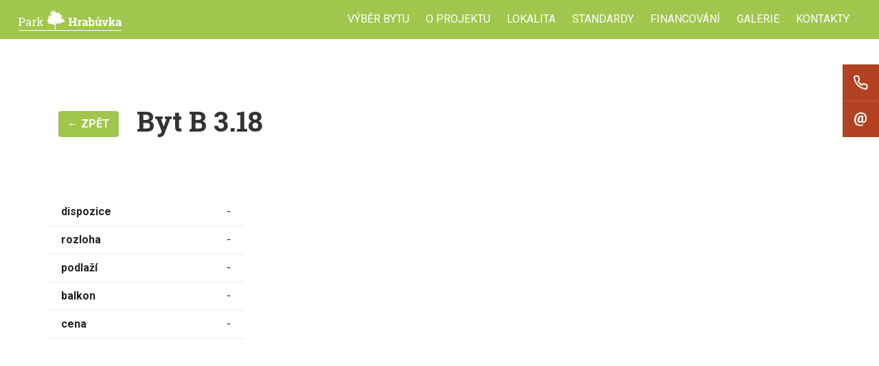

--- FILE ---
content_type: text/html; charset=UTF-8
request_url: https://www.rezidenceparkhrabuvka.cz/byt/b-3-18/
body_size: 4167
content:
<!doctype html>
<html lang="cs">
<head>
	<script>
				window.dataLayer = window.dataLayer || [];

		function gtag() {
			dataLayer.push(arguments);
		}
		gtag('consent', 'default', {
			'ad_storage': 'denied',
			'analytics_storage': 'denied',
			'wait_for_update': 500,
		});
		gtag('set', 'url_passthrough', true);
		gtag('set', 'ads_data_redaction', false);

				function checkCookieAlt(cname) {
			let username = getCookieAlt(cname);
			if (username != "") {
				return true;
			} else {
				return false;
			}
		}

				function getCookieAlt(cname) {
			let name = cname + "=";
			let decodedCookie = decodeURIComponent(document.cookie);
			let ca = decodedCookie.split(';');
			for (let i = 0; i < ca.length; i++) {
				let c = ca[i];
				while (c.charAt(0) == ' ') {
					c = c.substring(1);
				}
				if (c.indexOf(name) == 0) {
					return c.substring(name.length, c.length);
				}
			}
			return "";
		}

				if (checkCookieAlt('cookies_and_content_security_policy') == true) {
			consent_cookie = getCookieAlt('cookies_and_content_security_policy');

			if (consent_cookie.includes("statistics")) {
								gtag('set', 'ads_data_redaction', false);
				gtag('consent', 'update', {
					'ad_storage': 'granted',
					'analytics_storage': 'granted',
									});
			} else {
								gtag('set', 'ads_data_redaction', true);
				gtag('consent', 'default', {
					'ad_storage': 'denied',
					'analytics_storage': 'denied',
				});
			}
			
			if (consent_cookie.includes("experience")) {
				gtag('set', 'ads_data_redaction', false);
				gtag('consent', 'update', {
					'functionality_storage': 'granted',
				});
			} else {
				gtag('set', 'ads_data_redaction', true);
				gtag('consent', 'default', {
					'functionality_storage': 'denied',
				});
			} 
			
			if (consent_cookie.includes("marketing")) {
								gtag('set', 'ads_data_redaction', false);
				gtag('consent', 'update', {
					'personalization_storage': 'granted',
				});
			} else {
								gtag('set', 'ads_data_redaction', true);
				gtag('consent', 'default', {
					'personalization_storage': 'denied',
				});
			} 

		} else {
					}
	</script>

	<!-- Google Tag Manager -->
	<script>(function(w,d,s,l,i){w[l]=w[l]||[];w[l].push({'gtm.start':
	new Date().getTime(),event:'gtm.js'});var f=d.getElementsByTagName(s)[0],
	j=d.createElement(s),dl=l!='dataLayer'?'&l='+l:'';j.async=true;j.src=
	'https://www.googletagmanager.com/gtm.js?id='+i+dl;f.parentNode.insertBefore(j,f);
	})(window,document,'script','dataLayer','GTM-WSKLXB5');</script>
	<!-- End Google Tag Manager -->

	<!-- Global site tag (gtag.js) - Google Analytics -->
	<script async src="https://www.googletagmanager.com/gtag/js?id=UA-160424444-1"></script>
	<script>
	window.dataLayer = window.dataLayer || [];
	function gtag(){dataLayer.push(arguments);}
	gtag('js', new Date());

	gtag('config', 'UA-160424444-1');
	</script>
	
	<!-- Google tag (gtag.js) -->
	<script async src="https://www.googletagmanager.com/gtag/js?id=G-509WPHT6BT"></script>
	<script>
	  window.dataLayer = window.dataLayer || [];
	  function gtag(){dataLayer.push(arguments);}
	  gtag('js', new Date());

	  gtag('config', 'G-509WPHT6BT');
	</script>

	<meta charset="UTF-8">
	<meta name="viewport" content="width=device-width, initial-scale=1">
	<link rel="profile" href="https://gmpg.org/xfn/11">




	<link rel="apple-touch-icon" sizes="180x180" href="/apple-touch-icon.png">
	<link rel="icon" type="image/png" sizes="32x32" href="/favicon-32x32.png">
	<link rel="icon" type="image/png" sizes="16x16" href="/favicon-16x16.png">
	<link rel="manifest" href="/site.webmanifest">
	<link rel="mask-icon" href="/safari-pinned-tab.svg" color="#5bbad5">
	<meta name="msapplication-TileColor" content="#da532c">
	<meta name="theme-color" content="#ffffff">


	<title>B 3.18 &#8211; Rezidence park Hrabůvka</title>
<meta name='robots' content='max-image-preview:large' />
<link rel='dns-prefetch' href='//code.jquery.com' />
<link rel='dns-prefetch' href='//cdn.jsdelivr.net' />
<link rel='dns-prefetch' href='//stackpath.bootstrapcdn.com' />
<link rel='dns-prefetch' href='//s.w.org' />
<link rel="alternate" type="application/rss+xml" title="Rezidence park Hrabůvka &raquo; RSS zdroj" href="https://www.rezidenceparkhrabuvka.cz/feed/" />
<link rel="alternate" type="application/rss+xml" title="Rezidence park Hrabůvka &raquo; RSS komentářů" href="https://www.rezidenceparkhrabuvka.cz/comments/feed/" />
<link rel='stylesheet' id='wp-block-library-css'  href='https://www.rezidenceparkhrabuvka.cz/wp-includes/css/dist/block-library/style.min.css?ver=5.7.14' type='text/css' media='all' />
<link rel='stylesheet' id='rezidence-park-hrabuvka-style-css'  href='https://www.rezidenceparkhrabuvka.cz/wp-content/themes/rezidence-park-hrabuvka/style.css?ver=5.7.14' type='text/css' media='all' />
<link rel="https://api.w.org/" href="https://www.rezidenceparkhrabuvka.cz/wp-json/" /><link rel="alternate" type="application/json" href="https://www.rezidenceparkhrabuvka.cz/wp-json/wp/v2/byt/2243" /><link rel="EditURI" type="application/rsd+xml" title="RSD" href="https://www.rezidenceparkhrabuvka.cz/xmlrpc.php?rsd" />
<link rel="wlwmanifest" type="application/wlwmanifest+xml" href="https://www.rezidenceparkhrabuvka.cz/wp-includes/wlwmanifest.xml" /> 
<meta name="generator" content="WordPress 5.7.14" />
<link rel="canonical" href="https://www.rezidenceparkhrabuvka.cz/byt/b-3-18/" />
<link rel='shortlink' href='https://www.rezidenceparkhrabuvka.cz/?p=2243' />
<link rel="alternate" type="application/json+oembed" href="https://www.rezidenceparkhrabuvka.cz/wp-json/oembed/1.0/embed?url=https%3A%2F%2Fwww.rezidenceparkhrabuvka.cz%2Fbyt%2Fb-3-18%2F" />
<link rel="alternate" type="text/xml+oembed" href="https://www.rezidenceparkhrabuvka.cz/wp-json/oembed/1.0/embed?url=https%3A%2F%2Fwww.rezidenceparkhrabuvka.cz%2Fbyt%2Fb-3-18%2F&#038;format=xml" />
<style type="text/css">.recentcomments a{display:inline !important;padding:0 !important;margin:0 !important;}</style>
	<link rel="stylesheet" href="https://stackpath.bootstrapcdn.com/bootstrap/4.4.1/css/bootstrap.min.css" integrity="sha384-Vkoo8x4CGsO3+Hhxv8T/Q5PaXtkKtu6ug5TOeNV6gBiFeWPGFN9MuhOf23Q9Ifjh" crossorigin="anonymous">
	<link href="https://fonts.googleapis.com/css?family=Roboto+Slab:700|Roboto:400,700&display=swap&subset=latin-ext" rel="stylesheet"> 
</head>

<body class="byt-template-default single single-byt postid-2243">
<div id="page" class="site">
	<a class="skip-link screen-reader-text" href="#content">Skip to content</a>

	<div class="contact-float">
			<a class="position-absolute hide-button d-none _d-md-flex" data-toggle="collapse" href="#contact-float-wrapper" role="button" aria-expanded="false" aria-controls="contact-float-wrapper" title="Skrýt/zobrazit">
				<span>&#8644;</span>
			</a>

		<a href="/kontakty" class="d-flex flex-row align-items-center justify-content-around">
			<div class="d-none d-md-block px-0">
				<div class="p-2 px-5 collapse d-none show" id="contact-float-wrapper">
					rezervujte<br>
					si nový byt
				</div>
			</div>
			<div class="icon-wrapper d-flex flex-column align-items-center justify-content-around">
				<div class="icon-phone p-3">
					<img src="/wp-content/themes/rezidence-park-hrabuvka/img/icon-phone_white.png" alt="" title="" class="img-fluid d-block">
				</div>
				<div class="icon-email p-3">
					<img src="/wp-content/themes/rezidence-park-hrabuvka/img/icon-email_white.png" alt="" title="" class="img-fluid d-block">
				</div>
			</div>
		</a>
	</div>

	<header id="masthead" class="site-header container-fluid">
		<div class="header-wrapper">
			<div class="header-left">
				<div class="site-branding">
					<a href="/">
						<img src="/wp-content/themes/rezidence-park-hrabuvka/img/svg/logo_rezidence_park_hrabuvka_white.svg" alt="" title="">
					</a>
				</div><!-- .site-branding -->				
			</div>
			<div class="header-right">
				<nav id="site-navigation" class="main-navigation">
					<button class="menu-toggle navbar-toggler" aria-controls="primary-menu" aria-expanded="false">
						<span class="navbar-toggler-icon"></span>
					</button>
					<div class="menu-menu-1-container"><ul id="primary-menu" class="menu nav-menu d-md-flex align-items-center justify-content-around"><li id="menu-item-85" class="menu-item menu-item-type-custom menu-item-object-custom menu-item-85"><a href="/nabidka_bydleni/">Výběr bytu</a></li>
<li id="menu-item-45" class="menu-item menu-item-type-post_type menu-item-object-page menu-item-45"><a href="https://www.rezidenceparkhrabuvka.cz/o-projektu/">O projektu</a></li>
<li id="menu-item-58" class="menu-item menu-item-type-post_type menu-item-object-page menu-item-58"><a href="https://www.rezidenceparkhrabuvka.cz/lokalita/">Lokalita</a></li>
<li id="menu-item-42" class="menu-item menu-item-type-post_type menu-item-object-page menu-item-42"><a href="https://www.rezidenceparkhrabuvka.cz/standardy/">Standardy</a></li>
<li id="menu-item-43" class="menu-item menu-item-type-post_type menu-item-object-page menu-item-43"><a href="https://www.rezidenceparkhrabuvka.cz/financovani/">Financování</a></li>
<li id="menu-item-44" class="menu-item menu-item-type-post_type menu-item-object-page menu-item-44"><a href="https://www.rezidenceparkhrabuvka.cz/galerie/">Galerie</a></li>
<li id="menu-item-48" class="menu-item menu-item-type-post_type menu-item-object-page menu-item-48"><a href="https://www.rezidenceparkhrabuvka.cz/kontakty/">Kontakty</a></li>
</ul></div>				</nav><!-- #site-navigation -->
			</div>
		</div>
	</header><!-- #masthead -->

	<div id="content" class="site-content">

<article id="post-2243" class="container flat-detail-wrapper mb-5 post-2243 byt type-byt status-publish has-post-thumbnail hentry nabidka_bydleni-patro-3-b3 nabidka_bydleni-dum-b nabidka_bydleni-vchod-b3">
	<header class="entry-header">

		
		<h1 class="entry-title">
			<a href="https://www.rezidenceparkhrabuvka.cz/nabidka_bydleni/dum-b/vchod-b3/patro-3-b3/" class="btn btn-detail mr-3 d-inline-block">&larr; Zpět</a>
			Byt B 3.18		</h1>
		
	</header><!-- .entry-header -->
	
	<div class="row">
		<div class="col-12 col-md-4 col-lg-3">
			<div class="entry-content entry-content-small">
							</div><!-- .entry-content -->

			<div class="flat-detail mb-md-5 pb-md-3">
				<div class="row">
					<div class="col text-left">
						dispozice
					</div>
					<div class="col text-right">
						-					</div>
				</div>
				<div class="row">
					<div class="col text-left">
						rozloha
					</div>
					<div class="col text-right">
						-					</div>
				</div>
				<div class="row">
					<div class="col text-left">
						podlaží
					</div>
					<div class="col text-right">
						-					</div>
				</div>
				<div class="row">
					<div class="col text-left text-lowercase">
						Balkon					</div>
					<div class="col text-right">
						-					</div>
				</div>
								<div class="row">
					<div class="col text-left">
						cena
					</div>
					<div class="col text-right">
						-					</div>
				</div>
			</div>

			<div class="mb-4">
				

							</div>
		</div>
		<div class="col-12 col-md-8 col-lg-9">
					</div>

			</div>
</article><!-- #post-2243 -->




	</div><!-- #content -->





	

<div class="signpost-wrapper text-center">
    <div class="divider-tree">
    </div>
    <div class="signpost">
        <div class="container">
            <div class="row no-gutters">
                                    
                                            
                        
                            <div class="col-12 col-md-4 signpost-item">
                                <div class="allpage-aspect-wrapper item">
                                    <div class="allpage-aspect-inside" style="background-image: url('https://www.rezidenceparkhrabuvka.cz/wp-content/uploads/2020/02/interier-loznice-1-1024x911.jpg');">
                                                                                    <a href="/standardy/" class="signpost-link">
                                                                                        
                                        Standardy
                                                                                    </a>
                                        
                                    </div>
                                </div>
                            </div>
                                            
                        
                            <div class="col-12 col-md-4 signpost-item">
                                <div class="allpage-aspect-wrapper item">
                                    <div class="allpage-aspect-inside" style="background-image: url('https://www.rezidenceparkhrabuvka.cz/wp-content/uploads/2020/02/o-projektu-zapati.jpg');">
                                                                                    <a href="/o-projektu/" class="signpost-link">
                                                                                        
                                        O projektu
                                                                                    </a>
                                        
                                    </div>
                                </div>
                            </div>
                                            
                                            
                        
                            <div class="col-12 col-md-4 signpost-item">
                                <div class="allpage-aspect-wrapper item">
                                    <div class="allpage-aspect-inside" style="background-image: url('https://www.rezidenceparkhrabuvka.cz/wp-content/uploads/2020/02/kontakt-zapati-1024x683.jpg');">
                                                                                    <a href="/kontakty/" class="signpost-link">
                                                                                        
                                        Kontakty
                                                                                    </a>
                                        
                                    </div>
                                </div>
                            </div>
                                                                        </div>
        </div>
    </div>
</div>


	<footer id="colophon" class="site-footer">
		<div class="container">
			<div class="row">
				<div class="col-12 col-md-4 footer-branding text-center d-flex flex-column justify-content-center">
					<a href="/">
						<img src="/wp-content/themes/rezidence-park-hrabuvka/img/svg/logo_rezidence_park_hrabuvka_white.svg" alt="" title="">
					</a>
				</div>
				<div class="col-12 col-md-4 footer-info text-center d-flex flex-column justify-content-center">
					<div>
<div style="text-align: center;"><strong>Rezidence Park Hrabůvka a.s.</strong></div>
<div style="text-align: center;">Stupkova 1366/20, 779 00 Olomouc</div>
<div style="text-align: center;">IČO: 08141282</div>
</div>
				</div>
				<div class="col-12 col-md-4 footer-links text-center d-flex flex-column justify-content-center">
					<a href="/ochrana-osobnich-udaju/" target="" class="pb-2">Ochrana osobních údajů</a>
					<a href="http://mamiart.cz/" target="_blank">MamiArt s.r.o.</a>
				</div>
			</div>
		</div>
	</footer><!-- #colophon -->

</div><!-- #page -->

<script type='text/javascript' src='https://www.rezidenceparkhrabuvka.cz/wp-content/themes/rezidence-park-hrabuvka/js/navigation.js?ver=1.1.2' id='rezidence-park-hrabuvka-navigation-js'></script>
<script type='text/javascript' src='https://www.rezidenceparkhrabuvka.cz/wp-content/themes/rezidence-park-hrabuvka/js/skip-link-focus-fix.js?ver=1.1.2' id='rezidence-park-hrabuvka-skip-link-focus-fix-js'></script>
<script type='text/javascript' src='https://code.jquery.com/jquery-3.4.1.min.js?ver=1.1.2' id='rezidence-park-hrabuvka-jquery-js'></script>
<script type='text/javascript' src='https://cdn.jsdelivr.net/npm/popper.js@1.16.0/dist/umd/popper.min.js?ver=1.1.2' id='rezidence-park-hrabuvka-popper-js'></script>
<script type='text/javascript' src='https://stackpath.bootstrapcdn.com/bootstrap/4.4.1/js/bootstrap.min.js?ver=1.1.2' id='rezidence-park-hrabuvka-bootstrap-js'></script>
<script type='text/javascript' src='https://www.rezidenceparkhrabuvka.cz/wp-content/themes/rezidence-park-hrabuvka/js/component-contact.js?ver=1.1.2' id='rezidence-park-hrabuvka-hide-contact-js'></script>
<script type='text/javascript' src='https://www.rezidenceparkhrabuvka.cz/wp-content/themes/rezidence-park-hrabuvka/featherlight/featherlight.min.js?ver=1.1.2' id='rezidence-park-hrabuvka-featherlight-js'></script>
<script type='text/javascript' src='https://www.rezidenceparkhrabuvka.cz/wp-content/themes/rezidence-park-hrabuvka/featherlight/featherlight.gallery.min.js?ver=1.1.2' id='rezidence-park-hrabuvka-featherlight-gallery-js'></script>
<script type='text/javascript' src='https://www.rezidenceparkhrabuvka.cz/wp-content/themes/rezidence-park-hrabuvka/js/gallery-init.js?ver=1.1.2' id='rezidence-park-hrabuvka-featherlight-gallery-init-js'></script>
<script type='text/javascript' src='https://www.rezidenceparkhrabuvka.cz/wp-includes/js/wp-embed.min.js?ver=5.7.14' id='wp-embed-js'></script>

<script>
	$(function () {
		$('[data-toggle="tooltip"]').tooltip()
	})
</script>

</body>
<!-- Google Tag Manager (noscript) -->
<noscript><iframe src="https://www.googletagmanager.com/ns.html?id=GTM-WSKLXB5"
height="0" width="0" style="display:none;visibility:hidden"></iframe></noscript>
<!-- End Google Tag Manager (noscript) -->

</html>


--- FILE ---
content_type: text/css
request_url: https://www.rezidenceparkhrabuvka.cz/wp-content/themes/rezidence-park-hrabuvka/style.css?ver=5.7.14
body_size: 7833
content:
/*!
Theme Name: Rezidence park Hrabuvka
Theme URI: http://underscores.me/
Author: MamiArt s.r.o.
Author URI: http://mamiart.cz/
Description: Description
Version: 1.0.0
License: GNU General Public License v2 or later
License URI: LICENSE
Text Domain: rezidence-park-hrabuvka
Tags: custom-background, custom-logo, custom-menu, featured-images, threaded-comments, translation-ready

This theme, like WordPress, is licensed under the GPL.
Use it to make something cool, have fun, and share what you've learned with others.

Rezidence park Hrabuvka is based on Underscores https://underscores.me/, (C) 2012-2017 Automattic, Inc.
Underscores is distributed under the terms of the GNU GPL v2 or later.
*/html{line-height:1.15;-webkit-text-size-adjust:100%}body{margin:0}h1{font-size:2em;margin:.67em 0}hr{box-sizing:content-box;height:0;overflow:visible}pre{font-family:monospace,monospace;font-size:1em}a{background-color:rgba(0,0,0,0)}abbr[title]{border-bottom:none;text-decoration:underline;text-decoration:underline dotted}b,strong{font-weight:bolder}code,kbd,samp{font-family:monospace,monospace;font-size:1em}small{font-size:80%}sub,sup{font-size:75%;line-height:0;position:relative;vertical-align:baseline}sub{bottom:-0.25em}sup{top:-0.5em}img{border-style:none}button,input,optgroup,select,textarea{font-family:inherit;font-size:100%;line-height:1.15;margin:0}button,input{overflow:visible}button,select{text-transform:none}button,[type=button],[type=reset],[type=submit]{-webkit-appearance:button}button::-moz-focus-inner,[type=button]::-moz-focus-inner,[type=reset]::-moz-focus-inner,[type=submit]::-moz-focus-inner{border-style:none;padding:0}button:-moz-focusring,[type=button]:-moz-focusring,[type=reset]:-moz-focusring,[type=submit]:-moz-focusring{outline:1px dotted ButtonText}fieldset{padding:.35em .75em .625em}legend{box-sizing:border-box;color:inherit;display:table;max-width:100%;padding:0;white-space:normal}progress{vertical-align:baseline}textarea{overflow:auto}[type=checkbox],[type=radio]{box-sizing:border-box;padding:0}[type=number]::-webkit-inner-spin-button,[type=number]::-webkit-outer-spin-button{height:auto}[type=search]{-webkit-appearance:textfield;outline-offset:-2px}[type=search]::-webkit-search-decoration{-webkit-appearance:none}::-webkit-file-upload-button{-webkit-appearance:button;font:inherit}details{display:block}summary{display:list-item}template{display:none}[hidden]{display:none}body,button,input,select,optgroup,textarea{color:#404040;font-family:sans-serif;font-size:16px;font-size:1rem;line-height:1.5}h1,h2,h3,h4,h5,h6{clear:both}p{margin-bottom:1.5em}dfn,cite,em,i{font-style:italic}blockquote{margin:0 1.5em}address{margin:0 0 1.5em}pre{background:#eee;font-family:"Courier 10 Pitch",Courier,monospace;font-size:15px;font-size:.9375rem;line-height:1.6;margin-bottom:1.6em;max-width:100%;overflow:auto;padding:1.6em}code,kbd,tt,var{font-family:Monaco,Consolas,"Andale Mono","DejaVu Sans Mono",monospace;font-size:15px;font-size:.9375rem}abbr,acronym{border-bottom:1px dotted #666;cursor:help}mark,ins{background:#fff9c0;text-decoration:none}big{font-size:125%}html{box-sizing:border-box}*,*:before,*:after{box-sizing:inherit}body{background:#fff}hr{background-color:#ccc;border:0;height:1px;margin-bottom:1.5em}ul,ol{margin:0 0 1.5em 3em}ul{list-style:disc}ol{list-style:decimal}li>ul,li>ol{margin-bottom:0;margin-left:1.5em}dt{font-weight:bold}dd{margin:0 1.5em 1.5em}img{height:auto;max-width:100%}figure{margin:1em 0}table{margin:0 0 1.5em;width:100%}button,input[type=button],input[type=reset],input[type=submit]{border:1px solid;border-color:#ccc #ccc #bbb;border-radius:3px;background:#e6e6e6;color:rgba(0,0,0,.8);font-size:12px;font-size:.75rem;line-height:1;padding:.6em 1em .4em}button:hover,input[type=button]:hover,input[type=reset]:hover,input[type=submit]:hover{border-color:#ccc #bbb #aaa}button:active,button:focus,input[type=button]:active,input[type=button]:focus,input[type=reset]:active,input[type=reset]:focus,input[type=submit]:active,input[type=submit]:focus{border-color:#aaa #bbb #bbb}input[type=text],input[type=email],input[type=url],input[type=password],input[type=search],input[type=number],input[type=tel],input[type=range],input[type=date],input[type=month],input[type=week],input[type=time],input[type=datetime],input[type=datetime-local],input[type=color],textarea{color:#666;border:1px solid #ccc;border-radius:3px;padding:3px}input[type=text]:focus,input[type=email]:focus,input[type=url]:focus,input[type=password]:focus,input[type=search]:focus,input[type=number]:focus,input[type=tel]:focus,input[type=range]:focus,input[type=date]:focus,input[type=month]:focus,input[type=week]:focus,input[type=time]:focus,input[type=datetime]:focus,input[type=datetime-local]:focus,input[type=color]:focus,textarea:focus{color:#111}select{border:1px solid #ccc}textarea{width:100%}a{color:#4169e1}a:visited{color:purple}a:hover,a:focus,a:active{color:#191970}a:focus{outline:thin dotted}a:hover,a:active{outline:0}.main-navigation{clear:both;display:block;float:left;width:100%}.main-navigation ul{display:none;list-style:none;margin:0;padding-left:0}.main-navigation ul ul{box-shadow:0 3px 3px rgba(0,0,0,.2);float:left;position:absolute;top:100%;left:-999em;z-index:99999}.main-navigation ul ul ul{left:-999em;top:0}.main-navigation ul ul li:hover>ul,.main-navigation ul ul li.focus>ul{left:100%}.main-navigation ul ul a{width:200px}.main-navigation ul li:hover>ul,.main-navigation ul li.focus>ul{left:auto}.main-navigation li{float:left;position:relative}.main-navigation a{display:block;text-decoration:none}.menu-toggle,.main-navigation.toggled ul{display:block}@media screen and (min-width: 37.5em){.menu-toggle{display:none}.main-navigation ul{display:block}}.site-main .comment-navigation,.site-main .posts-navigation,.site-main .post-navigation{margin:0 0 1.5em;overflow:hidden}.comment-navigation .nav-previous,.posts-navigation .nav-previous,.post-navigation .nav-previous{float:left;width:50%}.comment-navigation .nav-next,.posts-navigation .nav-next,.post-navigation .nav-next{float:right;text-align:right;width:50%}.screen-reader-text{border:0;clip:rect(1px, 1px, 1px, 1px);clip-path:inset(50%);height:1px;margin:-1px;overflow:hidden;padding:0;position:absolute !important;width:1px;word-wrap:normal !important}.screen-reader-text:focus{background-color:#f1f1f1;border-radius:3px;box-shadow:0 0 2px 2px rgba(0,0,0,.6);clip:auto !important;clip-path:none;color:#21759b;display:block;font-size:14px;font-size:.875rem;font-weight:bold;height:auto;left:5px;line-height:normal;padding:15px 23px 14px;text-decoration:none;top:5px;width:auto;z-index:100000}#content[tabindex="-1"]:focus{outline:0}.alignleft{display:inline;float:left;margin-right:1.5em}.alignright{display:inline;float:right;margin-left:1.5em}.aligncenter{clear:both;display:block;margin-left:auto;margin-right:auto}.clear:before,.clear:after,.entry-content:before,.entry-content:after,.comment-content:before,.comment-content:after,.site-header:before,.site-header:after,.site-content:before,.site-content:after,.site-footer:before,.site-footer:after{content:"";display:table;table-layout:fixed}.clear:after,.entry-content:after,.comment-content:after,.site-header:after,.site-content:after,.site-footer:after{clear:both}.widget{margin:0 0 1.5em}.widget select{max-width:100%}.sticky{display:block}.post,.page{margin:0 0 1.5em}.updated:not(.published){display:none}.page-content,.entry-content,.entry-summary{margin:1.5em 0 0}.page-links{clear:both;margin:0 0 1.5em}.comment-content a{word-wrap:break-word}.bypostauthor{display:block}.infinite-scroll .posts-navigation,.infinite-scroll.neverending .site-footer{display:none}.infinity-end.neverending .site-footer{display:block}.page-content .wp-smiley,.entry-content .wp-smiley,.comment-content .wp-smiley{border:none;margin-bottom:0;margin-top:0;padding:0}embed,iframe,object{max-width:100%}.custom-logo-link{display:inline-block}.wp-caption{margin-bottom:1.5em;max-width:100%}.wp-caption img[class*=wp-image-]{display:block;margin-left:auto;margin-right:auto}.wp-caption .wp-caption-text{margin:.8075em 0}.wp-caption-text{text-align:center}.gallery{margin-bottom:1.5em}.gallery-item{display:inline-block;text-align:center;vertical-align:top;width:100%}.gallery-columns-2 .gallery-item{max-width:50%}.gallery-columns-3 .gallery-item{max-width:33.33%}.gallery-columns-4 .gallery-item{max-width:25%}.gallery-columns-5 .gallery-item{max-width:20%}.gallery-columns-6 .gallery-item{max-width:16.66%}.gallery-columns-7 .gallery-item{max-width:14.28%}.gallery-columns-8 .gallery-item{max-width:12.5%}.gallery-columns-9 .gallery-item{max-width:11.11%}.gallery-caption{display:block}html,body{background-color:#fff;color:#444;font-family:"Roboto",sans-serif;font-size:100%;font-weight:400;scroll-behavior:smooth}.site,.page,.archive,.search,.single,body,.container-fluid{margin-bottom:0;margin-left:auto !important;margin-right:auto !important;max-width:1920px}@media(prefers-reduced-motion: reduce){html{scroll-behavior:auto}}.contact-float{background-color:#d0522c;border-top-left-radius:6px;border-bottom-left-radius:6px;display:block;position:fixed;right:0;text-transform:uppercase;top:70vh;z-index:1000}@media(min-width: 768px){.contact-float{top:13vh}}@media(min-width: 1200px){.contact-float{font-size:1.65rem}}.contact-float a{color:#fff}.contact-float a:hover{color:#fff;text-decoration:none}.contact-float .icon-wrapper{background-color:#b14120}.contact-float .icon-wrapper .icon-phone{border-bottom:1px solid #d0522c}.contact-float .hide-button{align-items:center;background-color:#b14120;border:2px solid #fff;border-radius:50%;display:flex;font-size:1.25rem;flex-direction:column;height:2.5rem;justify-content:center;text-align:center;width:2.5rem;z-index:10000;left:-1.25rem;top:2.15rem}.site-header{background-color:#a1c64e}.site-header .header-wrapper{display:flex;flex-direction:row;flex-wrap:wrap;width:100%;align-items:flex-end}.site-header .header-wrapper .header-left{display:flex;flex-direction:column;flex-basis:100%;flex:1 1 200px}.site-header .header-wrapper .header-left .site-branding{height:100%;padding:.5rem .75rem .75rem .75rem}.site-header .header-wrapper .header-left .site-branding img{max-height:30px;width:auto}.site-header .header-wrapper .header-right{display:flex;flex-direction:column;flex-basis:100%;flex:1 1 auto;align-items:flex-end;justify-content:flex-end}.site-header .header-wrapper .header-right .main-navigation{height:100%;display:flex;float:none;width:auto;padding-right:1rem;flex-direction:column;align-items:flex-end;justify-content:flex-end;height:100%}.site-header .header-wrapper .header-right .main-navigation .nav-menu{text-align:center}.site-header .header-wrapper .header-right .main-navigation .nav-menu li a{border-bottom:5px solid rgba(0,0,0,0);color:#fff;font-weight:400;padding:1rem .75rem .75rem .75rem;text-transform:uppercase}.site-header .header-wrapper .header-right .main-navigation .nav-menu li a:hover{border-bottom:5px solid #fff;color:#fff !important;text-decoration:none}.site-header .header-wrapper .header-right .main-navigation .nav-menu .current_page_item a,.site-header .header-wrapper .header-right .main-navigation .nav-menu .current-menu-item a{border-bottom:5px solid #fff;color:#fff}@media(max-width: 599.99995px){.site-header .main-navigation{flex-direction:column}.site-header .main-navigation .menu-toggle{align-self:flex-end;background-color:#fff;color:#fff;display:inline-block;margin-top:.3rem;position:absolute;top:0}.site-header .main-navigation .menu-toggle .navbar-toggler-icon{background-image:url("data:image/svg+xml;charset=utf8,%3Csvg viewBox='0 0 32 32' xmlns='http://www.w3.org/2000/svg'%3E%3Cpath stroke='rgba(162,198,78, 0.75)' stroke-width='2' stroke-linecap='round' stroke-miterlimit='10' d='M4 8h24M4 16h24M4 24h24'/%3E%3C/svg%3E") !important}.site-header .main-navigation .nav-menu li{display:block;text-align:left;width:100%}}.entry-header{margin-bottom:3rem;margin-top:6rem}.entry-header .entry-title{color:#333;font-family:"Roboto Slab",serif}.entry-header-small{margin-bottom:1rem;margin-top:0}.entry-content{margin-bottom:3rem}.entry-content>p:empty{padding-top:.5rem}.entry-content .wp-block-image figure{border:0 none}.entry-content h1{color:#000;font-family:"Roboto Slab",serif;font-size:2rem;font-weight:900;letter-spacing:0rem;margin:0 0 1rem 0}.entry-content h1 span{display:block;font-size:1.25rem;font-weight:400}.entry-content h2{color:#000;font-family:"Roboto Slab",serif;font-size:1.75rem;font-weight:900;letter-spacing:0rem;margin:0 0 1rem 0}.entry-content h2 span{display:block;font-size:1.25rem;font-weight:400}.entry-content h3{font-family:"Roboto Slab",serif;font-size:1.5rem;font-weight:700}.entry-content h4{font-family:"Roboto Slab",serif;font-size:1.25rem;letter-spacing:0rem}.entry-content ul{margin-left:-1rem}.entry-content ul li{padding-left:0rem;margin-bottom:.5rem}.entry-content-small{margin-bottom:1rem}.heading-first{color:#000;font-family:"Roboto Slab",serif;font-size:2rem;font-weight:900;letter-spacing:0rem;margin:0 0 1rem 0}.heading-first span{display:block;font-size:1.25rem;font-weight:400}.heading-second{color:#000;font-family:"Roboto Slab",serif;font-size:1.75rem;font-weight:900;letter-spacing:0rem;margin:0 0 1rem 0}.heading-second span{display:block;font-size:1.25rem;font-weight:400}.heading-third{font-family:"Roboto Slab",serif;font-size:1.5rem;font-weight:700}.heading-fourth{font-family:"Roboto Slab",serif;font-size:1.25rem;letter-spacing:0rem}.flat-select-wrapper{background-repeat:no-repeat;background-position:top center;background-size:cover;position:relative;margin-left:auto;margin-right:auto;margin-bottom:3rem;margin-top:2rem;max-width:95vw;width:1140px}.flat-select-wrapper:before{display:block;content:"";width:100%;padding-top:51.724137931%}.flat-select-wrapper .inner{position:absolute;top:0;right:0;bottom:0;left:0}.flat-select-wrapper .inner .svg-container{position:absolute}.flat-select-wrapper .inner .svg-container .svg-legend text{font-family:"Roboto",sans-serif !important;font-size:1.1rem;text-anchor:start}.flat-select-wrapper .inner .svg-container .svg-path path{fill:rgba(0,0,0,0);stroke:#fff;stroke-width:4px;opacity:1}.flat-select-wrapper .inner .svg-container .svg-path circle{fill:#fff;stroke:#fff}.flat-select-wrapper .inner .svg-container .svg-path text{color:#000;fill:#000;font-family:"Roboto Slab",serif}.flat-select-wrapper .inner .svg-container .svg-path:hover path{fill:#a1c64e;stroke-width:0;opacity:.65}.flat-select-wrapper .inner .svg-container .svg-path.svg-light path{fill:rgba(0,0,0,0);stroke:#fff;stroke-width:4px;opacity:1}.flat-select-wrapper .inner .svg-container .svg-path.svg-light:hover path{fill:#a1c64e;stroke-width:0;opacity:.85}.flat-select-wrapper .inner .svg-container .svg-path.svg-dark path{fill:rgba(0,0,0,0);stroke:#fff;stroke-width:4px;opacity:1}.flat-select-wrapper .inner .svg-container .svg-path.svg-dark:hover path{fill:#a1c64e;stroke-width:0;opacity:.85}.flat-select-wrapper .inner .svg-container .svg-flat text{text-align:center !important}.flat-select-wrapper .inner .svg-container .svg-flat text tspan{font-size:.95rem}.flat-select-wrapper .inner .svg-container .svg-flat.flat-status-ok path{fill:#a1c64e !important;opacity:.5}.flat-select-wrapper .inner .svg-container .svg-flat.flat-status-ok:hover path{fill:#a1c64e !important;opacity:1}.flat-select-wrapper .inner .svg-container .svg-flat.flat-status-ok text{color:#000;font-family:"Roboto Slab",serif !important;text-decoration:none !important}.flat-select-wrapper .inner .svg-container .svg-flat.flat-status-rez path{fill:#b14120 !important;opacity:.5}.flat-select-wrapper .inner .svg-container .svg-flat.flat-status-rez:hover path{fill:#d0522c !important;opacity:1}.flat-select-wrapper .inner .svg-container .svg-flat.flat-status-rez text{color:#000;font-family:"Roboto Slab",serif !important;text-decoration:none !important}.flat-select-wrapper .inner .svg-container .svg-flat.flat-status-pro path{fill:#888 !important;opacity:.5}.flat-select-wrapper .inner .svg-container .svg-flat.flat-status-pro:hover path{fill:#888 !important;opacity:1}.flat-select-wrapper .inner .svg-container .svg-flat.flat-status-pro text{color:#000;font-family:"Roboto Slab",serif !important;text-decoration:none !important}.flat-select-wrapper .inner .flat-nav-wrapper{display:block;left:1rem;position:absolute;top:1rem}.flat-select-wrapper .inner .flat-nav-wrapper .info{color:#fff;display:none;text-shadow:1px 1px 7px rgba(0,0,0,.75),3px 3px 5px rgba(0,0,0,.75)}.flat-filter-wrapper .range-wrapper{display:flex;max-width:100%}.flat-filter-wrapper .range-wrapper input{display:flex;flex:1 0 0;min-width:0;margin:0;padding:0;max-width:45vw}.flat-filter-wrapper #postPodlazi{width:6.5rem}.flat-filter-wrapper #postDispoziceBytu{width:7.5rem}.flat-filter-wrapper #rozlohaBytu,.flat-filter-wrapper #cenaBytu{display:block;text-align:center !important;margin-top:3px}.single-flat-wrapper{margin-bottom:3rem}.single-flat-wrapper .flat-table-title .w-col-base{font-size:.8rem !important;min-height:2.5rem}.single-flat-wrapper .flat-line{border-bottom:1px solid #eaeaea;padding:.5rem .25rem}.single-flat-wrapper .flat-line .info-byt{background-color:#a1c64e;border-radius:50%;color:#fff;display:block;float:right;font-weight:bold;height:24px;text-align:center;width:24px}.single-flat-wrapper .flat-line .w-col-base{margin-right:.25rem;font-size:.85rem}.single-flat-wrapper .flat-line .w-col-base .btn{font-size:.9rem}.single-flat-wrapper .flat-line .w-col-base.w-col1{min-width:7rem}.single-flat-wrapper .flat-line .w-col-base.w-col2{min-width:4.5rem}.single-flat-wrapper .flat-line .w-col-base.w-col3{min-width:8rem}.single-flat-wrapper .flat-line .w-col-base.w-col4{min-width:4.5rem}.single-flat-wrapper .flat-line .w-col-base.w-col5{min-width:4.5rem}.single-flat-wrapper .flat-line .w-col-base.w-col6{min-width:4.5rem}.single-flat-wrapper .flat-line .w-col-base.w-col10{min-width:4.5rem}.single-flat-wrapper .flat-line .w-col-base.w-col7{min-width:8rem}.single-flat-wrapper .flat-line .w-col-base.w-col8{min-width:7rem}.single-flat-wrapper .flat-line .w-col-base.w-col9{min-width:8rem}.single-flat-wrapper .flat-line .w-col-base.w-col11{min-width:8rem}@media(min-width: 576px){.single-flat-wrapper .flat-line .w-col-base{font-size:.9rem}.single-flat-wrapper .flat-line .w-col-base.w-col1{min-width:4.5rem}.single-flat-wrapper .flat-line .w-col-base.w-col2{min-width:4.25rem}.single-flat-wrapper .flat-line .w-col-base.w-col3{min-width:5.25rem}.single-flat-wrapper .flat-line .w-col-base.w-col4{min-width:4.5rem}.single-flat-wrapper .flat-line .w-col-base.w-col5{min-width:4.5rem}.single-flat-wrapper .flat-line .w-col-base.w-col6{min-width:4.5rem}.single-flat-wrapper .flat-line .w-col-base.w-col10{min-width:4.5rem}.single-flat-wrapper .flat-line .w-col-base.w-col7{min-width:4.75rem}.single-flat-wrapper .flat-line .w-col-base.w-col8{min-width:7.5rem}.single-flat-wrapper .flat-line .w-col-base.w-col9{min-width:10rem}.single-flat-wrapper .flat-line .w-col-base.w-col11{min-width:6rem}}.single-flat-wrapper>div:nth-child(1) div{font-weight:700}.single-flat-wrapper .btn{width:100%}.flat-detail-wrapper .flat-detail{margin-bottom:2rem}.flat-detail-wrapper .flat-detail .row{border-bottom:1px solid #eaeaea;padding:.5rem .25rem}.flat-detail-wrapper .flat-detail .row .col.text-left{font-weight:700}.flat-detail-wrapper img{border-radius:6px}.modal-flat .modal-title{font-family:"Roboto Slab",serif;font-weight:700}.location-wrapper{margin-bottom:3rem}.location-wrapper .address-wrapper{align-items:center;background-color:rgba(161,198,78,.1);display:flex;flex-direction:column;justify-content:center;padding:2.5rem 1rem}.location-wrapper .map-wrapper{display:flex;flex-direction:column;justify-content:center}.location-wrapper .map-wrapper iframe{height:20rem;width:100%}@media(min-width: 768px){.location-wrapper .map-wrapper iframe{height:100%}}.contact-map-wrapper{margin-bottom:3rem}.contact-map-wrapper iframe{height:20rem;width:100%}@media(min-width: 768px){.contact-map-wrapper iframe{height:350px}}.contact-bc-wrapper{margin-bottom:3rem}.contact-bc-wrapper a{color:#888}.signpost-homepage-wrapper .signpost-item .homepage-aspect-wrapper{height:0;overflow:hidden;position:relative}@media(min-width: 768px){.signpost-homepage-wrapper .signpost-item .homepage-aspect-wrapper.item0{padding-top:61.3756613757%;margin-bottom:.75rem;margin-right:.375rem}.signpost-homepage-wrapper .signpost-item .homepage-aspect-wrapper.item1{padding-top:30.4761904762%;margin-bottom:.75rem;margin-right:.375rem}.signpost-homepage-wrapper .signpost-item .homepage-aspect-wrapper.item2{padding-top:47.619047619%;margin-bottom:.75rem;margin-left:.375rem}.signpost-homepage-wrapper .signpost-item .homepage-aspect-wrapper.item3{padding-top:88.3870967742%;margin-left:.375rem}.signpost-homepage-wrapper .signpost-item .homepage-aspect-wrapper.item4{padding-top:88.3870967742%;margin-left:.75rem}}@media(max-width: 767px){.signpost-homepage-wrapper .signpost-item .homepage-aspect-wrapper.item0{padding-top:50%;margin-bottom:.75rem}.signpost-homepage-wrapper .signpost-item .homepage-aspect-wrapper.item1{padding-top:50%;margin-bottom:.75rem}.signpost-homepage-wrapper .signpost-item .homepage-aspect-wrapper.item2{padding-top:50%;margin-bottom:.75rem}.signpost-homepage-wrapper .signpost-item .homepage-aspect-wrapper.item3{padding-top:50%;margin-bottom:.75rem}.signpost-homepage-wrapper .signpost-item .homepage-aspect-wrapper.item4{padding-top:50%;margin-bottom:.75rem}}.signpost-homepage-wrapper .signpost-item .homepage-aspect-inside{background-size:cover;background-position:center center;background-repeat:no-repeat;border-radius:5px;position:absolute;top:0;left:0;width:100%;height:100%}.signpost-homepage-wrapper .signpost-item .homepage-aspect-inside .signpost-link{color:#fff;display:block;width:100%;height:100%;font-size:1.75rem;font-weight:bold;font-family:"Roboto Slab",serif;text-transform:uppercase;text-shadow:1px 1px 15px rgba(0,0,0,.75),3px 3px 5px rgba(0,0,0,.75);text-align:center;display:flex;flex-direction:column;align-items:center;justify-content:center;background-color:rgba(0,0,0,0)}.signpost-homepage-wrapper .signpost-item .homepage-aspect-inside .signpost-link:hover{background-color:rgba(161,198,78,.5);text-decoration:none}@media(min-width: 768px){.signpost-homepage-wrapper .signpost-item .homepage-aspect-inside .signpost-link{font-size:1.25rem}}@media(min-width: 1000px){.signpost-homepage-wrapper .signpost-item .homepage-aspect-inside .signpost-link{font-size:1.35rem}}@media(min-width: 1200px){.signpost-homepage-wrapper .signpost-item .homepage-aspect-inside .signpost-link{font-size:1.75rem}}.harmogram-wrapper{color:#fff}.harmogram-wrapper .harmonogram-bg{border-radius:.5rem;background-color:#eaeaea;background-position:center 35px,center top;background-repeat:no-repeat,no-repeat;padding:3rem 0 3rem 0}.harmogram-wrapper .harmonogram-bg .harmonogram-line{position:relative}.harmogram-wrapper .harmonogram-bg .harmonogram-line::before{content:"";position:absolute;left:0;right:0;top:75px;top:20%;margin-left:auto;margin-right:auto;width:70%;height:5px;background-color:rgba(161,198,78,.5)}@media(min-width: 457px){.harmogram-wrapper .harmonogram-bg .harmonogram-line::before{top:21%}}.harmogram-wrapper .harmonogram-bg .harmonogram-title{color:#333;font-family:"Roboto Slab",serif;font-weight:700;font-size:.85rem;text-transform:uppercase}@media(min-width: 576px){.harmogram-wrapper .harmonogram-bg .harmonogram-title{font-size:1.15rem}}@media(min-width: 768px){.harmogram-wrapper .harmonogram-bg .harmonogram-title{font-size:1.35rem}}.harmogram-wrapper .harmonogram-bg .harmonogram-text{color:#444;font-weight:400;font-size:.85rem;line-height:1.2}@media(min-width: 576px){.harmogram-wrapper .harmonogram-bg .harmonogram-text{font-size:1.15rem}}@media(min-width: 768px){.harmogram-wrapper .harmonogram-bg .harmonogram-text{font-size:1.35rem}}.signpost-wrapper .divider-tree{background-color:#fff;background-image:url("/wp-content/themes/rezidence-park-hrabuvka/img/svg/icon_footer_gray_tree.svg");background-position:bottom center;background-repeat:no-repeat;background-size:auto;height:8rem}.signpost-wrapper .signpost{background-color:#eaeaea}.signpost-wrapper .signpost-item .allpage-aspect-wrapper{height:0;overflow:hidden;position:relative}@media(min-width: 768px){.signpost-wrapper .signpost-item .allpage-aspect-wrapper.item{padding-top:100%;margin:.75rem .375rem .75rem .375rem}}@media(max-width: 767px){.signpost-wrapper .signpost-item .allpage-aspect-wrapper.item{padding-top:100%;margin:.75rem 0 .75rem 0}}.signpost-wrapper .signpost-item .allpage-aspect-inside{background-size:cover;background-position:center center;background-repeat:no-repeat;border-radius:5px;position:absolute;top:0;left:0;width:100%;height:100%}.signpost-wrapper .signpost-item .allpage-aspect-inside .signpost-link{color:#fff;display:block;width:100%;height:100%;font-size:1.75rem;font-weight:bold;font-family:"Roboto Slab",serif;text-transform:uppercase;text-shadow:1px 1px 15px rgba(0,0,0,.75),3px 3px 5px rgba(0,0,0,.75);text-align:center;display:flex;flex-direction:column;align-items:center;justify-content:center;background-color:rgba(0,0,0,0)}.signpost-wrapper .signpost-item .allpage-aspect-inside .signpost-link:hover{background-color:rgba(161,198,78,.5);text-decoration:none}@media(min-width: 768px){.signpost-wrapper .signpost-item .allpage-aspect-inside .signpost-link{font-size:1.25rem}}@media(min-width: 1000px){.signpost-wrapper .signpost-item .allpage-aspect-inside .signpost-link{font-size:1.35rem}}@media(min-width: 1200px){.signpost-wrapper .signpost-item .allpage-aspect-inside .signpost-link{font-size:1.75rem}}.site-footer{background-color:#444;color:#bbb}.site-footer a{color:#bbb;text-decoration:underline}.site-footer a:hover{color:#fff}.site-footer .footer-branding,.site-footer .footer-info,.site-footer .footer-links{padding:1.25rem .75rem}.site-footer .footer-branding img{height:35px;opacity:.5;width:auto}.site-footer .footer-branding img:hover{opacity:1}.component-box-icon-wrapper{margin-bottom:3rem;margin-top:3rem}.component-box-icon-wrapper .heading-third{color:#333}.component-header-image-wrapper{background-position:center center;background-repeat:no-repeat;background-size:cover;border-radius:6px;margin:.5rem;position:relative}.component-header-image-wrapper>.inner{position:absolute;top:0;right:0;bottom:0;left:0}.component-header-image-wrapper:before{display:block;content:"";width:100%}.component-header-image-wrapper.front-page:before{padding-top:44.7368421053%}.component-header-image-wrapper.front-page #logo-rph{width:650px;max-width:60vw;-webkit-filter:drop-shadow(3px 3px 2px rgba(0, 0, 0, 0.7));filter:drop-shadow(3px 3px 2px rgba(0, 0, 0, 0.7))}.component-header-image-wrapper.front-page #logo-rph path{fill:#fff !important}.component-header-image-wrapper.front-page .front-page-claim{color:rgba(255,255,255,.9);font-weight:500;font-size:1.2rem;text-shadow:4px 4px 8px #000}@media(min-width: 768px){.component-header-image-wrapper.front-page .front-page-claim{font-size:1.5rem}}@media(min-width: 992px){.component-header-image-wrapper.front-page .front-page-claim{font-size:1.75rem}}@media(min-width: 1200px){.component-header-image-wrapper.front-page .front-page-claim{font-size:2.2rem}}.component-header-image-wrapper.other-page:before{padding-top:39.4736842105%}.homepage-info-box{background-color:#d0522c;border-radius:8px;color:#fff;font-weight:700;text-align:center;font-size:1.15rem}.homepage-info-box:hover{background-color:#b14120}.homepage-info-box a{color:#fff;font-weight:700}.homepage-info-box a:hover{color:#fff;text-decoration:none}.homepage-info-box a p::first-line{font-size:2rem !important}@media(min-width: 768px){.homepage-info-box a p::first-line{font-size:1.5rem}}.homepage-info-box a p{font-size:1.35rem}.gallery-wrapper{margin-bottom:3rem}.gallery-wrapper .gallery-item .item-link{display:block;padding:.3rem .3rem}.gallery-wrapper .gallery-item .item-link img{border-radius:6px;display:block}.fin-info-wrapper{color:#888}.component-form-calc .label-wrapper{display:flex;flex-direction:row;align-items:stretch;justify-content:space-between}.component-form-calc .label-wrapper .item-title{color:#333}.component-form-calc .label-wrapper .item-value{color:#888;font-weight:700}.standardy_gallery-wrapper .main-thumb{border-radius:6px;display:block}.standardy_gallery-wrapper .gallery-item .item-link{display:block}.standardy_gallery-wrapper .gallery-item .item-link img{border-radius:6px;display:block}.contact-wrapper a{color:#a1c64e}.contact-wrapper a:hover{color:#a1c64e;text-decoration:underline}.btn{border-radius:6px;font-size:1.1rem;font-family:"Roboto",sans-serif !important;font-weight:700 !important;padding:.65rem 1.75rem .5rem 1.75rem;text-transform:uppercase}.btn.btn-detail,.btn.btn-rezervovat{background-color:#a1c64e !important;color:#fff !important}.btn.btn-reserved{background-color:#b14120 !important;color:#fff !important}.btn.btn-sold{background-color:#eaeaea !important;color:#888 !important}.btn.btn-download{background-color:#fff !important;border:1px solid #a1c64e;color:#a1c64e !important}.txt-black,.txt-black a{color:#000}.txt-medium-gray,.txt-medium-gray a{color:#888}.color-dark-gray,.color-dark-gray a{color:#444}.txt-white,.txt-white a{color:#fff}.txt-white a,.txt-white a:hover{color:#fff;text-decoration:underline}.txt-red,.txt-red a{color:#d21518}.txt-red a,.txt-red a:hover{color:#d21518;text-decoration:underline}.bgc-white{background-color:#fff}.bgc-white-85{background-color:rgba(255,255,255,.9)}.bgc-black{background-color:#000}.bgc-gray-dark{background-color:#444}.bgc-gray-light{background-color:#bbb}.bgc-gray-lighter{background-color:#eaeaea}.bgc-red{background-color:#d21518}.nf-before-form-content .nf-form-fields-required{display:none !important}.nf-form-content{margin-bottom:2.5rem}.nf-form-content .nf-field-container{margin-bottom:10px !important}.nf-form-content .nf-field-container input,.nf-form-content .nf-field-container textarea{border:0;border-bottom:1px solid #a1c64e;padding:.5rem}.nf-form-content .nf-field-container textarea{height:100px !important}.nf-form-content .btn{border-radius:6px !important;font-size:1.1rem !important;font-weight:700 !important;padding:.65rem 1.75rem .5rem 1.75rem !important;text-transform:uppercase !important}.nf-form-content .btn.btn-detail,.nf-form-content .btn.btn-rezervovat{background-color:#a1c64e !important;color:#fff !important}.nf-form-content .checkbox-wrap{flex-wrap:wrap;padding-top:1rem}.nf-form-content .checkbox-wrap .nf-field-label{align-self:flex-start;margin-bottom:1rem;padding-left:.25rem}.nf-form-content .checkbox-wrap .nf-field-description{font-size:.85rem;margin:0;text-align:left}.nf-form-content .checkbox-wrap .nf-field-description a{color:#a1c64e;text-decoration:none}.nf-form-content .checkbox-wrap .nf-field-description a:hover{color:#a1c64e;text-decoration:underline}.nf-after-form-content{margin-bottom:2.5rem}#container-snow{overflow:hidden}#container-snow .logo-snow{z-index:2000}.flake path{fill:#fff;box-shadow:none}.flake-wrapper{position:absolute;z-index:999;display:block;width:40px;height:40px}@keyframes falling{0%{top:-50px;opacity:1}50%{opacity:1}80%{opacity:1}100%{top:100%;opacity:0}}.flake{width:100%;height:100%;filter:drop-shadow(0px 0px 0px rgba(0, 0, 0, 0)) !important}.border-round{border-radius:50%}.video-header{position:relative}.video-header .header-outside{text-align:center;margin-top:.5rem;margin-left:auto;margin-right:auto;max-width:710px}@media(min-width: 576px){.video-header .header-outside{margin-top:1rem}}@media(min-width: 768px){.video-header .header-outside{margin-top:1.5rem}}@media(min-width: 992px){.video-header .header-outside{margin-top:2rem}}@media(min-width: 1200px){.video-header .header-outside{margin-top:3rem}}.video-header .header-outside .entry-title{text-align:center;text-transform:uppercase}.entry-header__video{border-radius:10px;overflow:hidden;margin:0 8px}.entry-header__video .header-text{text-align:center;margin-top:.5rem;margin-left:auto;margin-right:auto;max-width:710px}@media(min-width: 768px){.entry-header__video .header-text{margin-top:1rem}}@media(min-width: 992px){.entry-header__video .header-text{margin-top:2rem}}@media(min-width: 1200px){.entry-header__video .header-text{margin-top:2rem}}@media(min-width: 1400px){.entry-header__video .header-text{margin-top:3rem}}@media(min-width: 1600px){.entry-header__video .header-text{margin-top:3rem}}.entry-header__video .header-text .entry-title{text-align:center;text-transform:uppercase;padding-left:1rem;padding-right:1rem;max-width:95%;margin-left:auto;margin-right:auto}@media(min-width: 576px){.entry-header__video .header-text .entry-title{max-width:100%}}.entry-header__video .header-text .entry-title-text{padding-left:1rem;padding-right:1rem}.entry-header__video .remote-controls{padding-left:1rem;padding-right:1rem;padding-top:1rem;padding-bottom:1rem;height:100%;display:flex;align-items:center;flex-direction:column;justify-content:flex-end;text-align:center}.entry-header__video .remote-controls .entry-title-sound{text-align:center}.entry-header__video .remote-controls .entry-title-sound img{display:block;margin:0 auto 1rem auto;width:35px;height:35px}@media(min-width: 576px){.entry-header__video .remote-controls .entry-title-sound img{width:45px;height:45px}}@media(min-width: 768px){.entry-header__video .remote-controls .entry-title-sound img{width:55px;height:55px}}@media(min-width: 992px){.entry-header__video .remote-controls .entry-title-sound img{width:70px;height:70px}}.entry-header__video .remote-controls .entry-title-sound .entry-title-video__title{display:none;font-weight:bold;text-transform:uppercase;width:100%}.entry-header__video .remote-controls .youtube-link{display:none}.entry-header__video .header-navigation{text-align:center;margin-top:1.5rem;position:relative}.entry-header__video .video-wrapper{position:relative}.entry-header__video .video-wrapper:before{display:block;content:"";width:100%;padding-top:56.25%}@media(min-width: 1200px){.entry-header__video .video-wrapper:before{padding-top:48.9583333333%}}@media(min-width: 1400px){.entry-header__video .video-wrapper:before{padding-top:47.9166666667%}}@media(min-width: 1600px){.entry-header__video .video-wrapper:before{padding-top:46.875%}}.entry-header__video .video-wrapper>.tv{position:absolute;top:0;right:0;bottom:0;left:0;z-index:1;width:100%;height:100%;overflow:hidden;display:flex;align-items:center;justify-content:center}.entry-header__video .video-wrapper>.tv .inner-overlay{position:absolute;top:0;right:0;bottom:0;left:0;align-items:flex-end;display:flex;flex-direction:column;height:100%;justify-content:flex-end;width:100%}.entry-header__video .video-expand{color:#fff;font-size:rem(18);line-height:1em;opacity:.4;position:absolute;top:rem(15);right:rem(15);z-index:3}#no-video,#no-video--small{align-items:center;background-image:url(/wp-content/themes/cistyfestival_2021/img/CF-hero_RECSTAGE.jpg);background-position:50% 50%;background-repeat:no-repeat;background-size:cover;display:flex;flex-direction:column;height:720px;justify-content:flex-end;max-height:60vh;padding:0 20px 30px 20px;max-width:100vw;display:none}#no-video p,#no-video--small p{font-size:18px;text-align:center}#no-video p a,#no-video--small p a{text-decoration:underline}#no-video--small{height:400px;max-height:100%;display:none}html.with-featherlight{overflow:hidden}.featherlight{display:none;position:fixed;top:0;right:0;bottom:0;left:0;z-index:2147483647;text-align:center;white-space:nowrap;cursor:pointer;background:#333;background:rgba(0,0,0,0)}.featherlight:last-of-type{background:rgba(0,0,0,.8)}.featherlight:before{content:"";display:inline-block;height:100%;vertical-align:middle}.featherlight .featherlight-content{position:relative;text-align:left;vertical-align:middle;display:inline-block;overflow:auto;padding:25px 25px 0;border-bottom:25px solid rgba(0,0,0,0);margin-left:5%;margin-right:5%;max-height:95%;background:#fff;cursor:auto;white-space:normal}.featherlight .featherlight-inner{display:block}.featherlight script.featherlight-inner,.featherlight link.featherlight-inner,.featherlight style.featherlight-inner{display:none}.featherlight .featherlight-close-icon{position:absolute;z-index:9999;top:0;right:0;line-height:25px;width:25px;cursor:pointer;text-align:center;font-family:Arial,sans-serif;background:#fff;background:rgba(255,255,255,.3);color:#000;border:none;padding:0}.featherlight .featherlight-close-icon::-moz-focus-inner{border:0;padding:0}.featherlight .featherlight-image{width:100%}.featherlight-iframe .featherlight-content{border-bottom:0;padding:0;-webkit-overflow-scrolling:touch}.featherlight iframe{border:none}.featherlight *{-webkit-box-sizing:border-box;-moz-box-sizing:border-box;box-sizing:border-box}@media only screen and (max-width: 1024px){.featherlight .featherlight-content{margin-left:0;margin-right:0;max-height:98%;padding:10px 10px 0;border-bottom:10px solid rgba(0,0,0,0)}}@media print{html.with-featherlight>*>:not(.featherlight){display:none}}.featherlight-next,.featherlight-previous{display:block;position:absolute;top:25px;right:25px;bottom:0;left:80%;cursor:pointer;-webkit-touch-callout:none;-webkit-user-select:none;-khtml-user-select:none;-moz-user-select:none;-ms-user-select:none;user-select:none;background:rgba(0,0,0,0)}.featherlight-previous{left:25px;right:80%}.featherlight-next:hover,.featherlight-previous:hover{background:rgba(255,255,255,.25)}.featherlight-next span,.featherlight-previous span{display:none;position:absolute;top:50%;left:5%;width:82%;text-align:center;font-size:80px;line-height:80px;margin-top:-40px;text-shadow:0px 0px 5px #fff;color:#fff;font-style:normal;font-weight:normal}.featherlight-next span{right:5%;left:auto}.featherlight-next:hover span,.featherlight-previous:hover span{display:inline-block}.featherlight-swipe-aware .featherlight-next,.featherlight-swipe-aware .featherlight-previous{display:none}.featherlight-loading .featherlight-previous,.featherlight-loading .featherlight-next{display:none}.featherlight-first-slide.featherlight-last-slide .featherlight-previous,.featherlight-first-slide.featherlight-last-slide .featherlight-next{display:none}@media only screen and (max-device-width: 1024px){.featherlight-next:hover,.featherlight-previous:hover{background:none}.featherlight-next span,.featherlight-previous span{display:block}}@media only screen and (max-width: 1024px){.featherlight-next,.featherlight-previous{top:10px;right:10px;left:85%}.featherlight-previous{left:10px;right:85%}.featherlight-next span,.featherlight-previous span{margin-top:-30px;font-size:40px}}/*# sourceMappingURL=style.css.map */


--- FILE ---
content_type: application/javascript
request_url: https://www.rezidenceparkhrabuvka.cz/wp-content/themes/rezidence-park-hrabuvka/featherlight/featherlight.min.js?ver=1.1.2
body_size: 3817
content:
!function($){"use strict";if(void 0!==$)if($.fn.jquery.match(/-ajax/))"console"in window&&window.console.info("Featherlight needs regular jQuery, not the slim version.");else{var opened=[],pruneOpened=function(remove){return opened=$.grep(opened,(function(fl){return fl!==remove&&fl.$instance.closest("body").length>0}))},iFrameAttributeSet={allow:1,allowfullscreen:1,frameborder:1,height:1,longdesc:1,marginheight:1,marginwidth:1,mozallowfullscreen:1,name:1,referrerpolicy:1,sandbox:1,scrolling:1,src:1,srcdoc:1,style:1,webkitallowfullscreen:1,width:1},eventMap={keyup:"onKeyUp",resize:"onResize"},globalEventHandler=function(event){$.each(Featherlight.opened().reverse(),(function(){if(!event.isDefaultPrevented()&&!1===this[eventMap[event.type]](event))return event.preventDefault(),event.stopPropagation(),!1}))},toggleGlobalEvents=function(set){if(set!==Featherlight._globalHandlerInstalled){Featherlight._globalHandlerInstalled=set;var events=$.map(eventMap,(function(_,name){return name+"."+Featherlight.prototype.namespace})).join(" ");$(window)[set?"on":"off"](events,globalEventHandler)}};Featherlight.prototype={constructor:Featherlight,namespace:"featherlight",targetAttr:"data-featherlight",variant:null,resetCss:!1,background:null,openTrigger:"click",closeTrigger:"click",filter:null,root:"body",openSpeed:250,closeSpeed:250,closeOnClick:"background",closeOnEsc:!0,closeIcon:"&#10005;",loading:"",persist:!1,otherClose:null,beforeOpen:$.noop,beforeContent:$.noop,beforeClose:$.noop,afterOpen:$.noop,afterContent:$.noop,afterClose:$.noop,onKeyUp:$.noop,onResize:$.noop,type:null,contentFilters:["jquery","image","html","ajax","iframe","text"],setup:function(target,config){"object"!=typeof target||target instanceof $!=!1||config||(config=target,target=void 0);var self=$.extend(this,config,{target:target}),css=self.resetCss?self.namespace+"-reset":self.namespace,$background=$(self.background||['<div class="'+css+"-loading "+css+'">','<div class="'+css+'-content">','<button class="'+css+"-close-icon "+self.namespace+'-close" aria-label="Close">',self.closeIcon,"</button>",'<div class="'+self.namespace+'-inner">'+self.loading+"</div>","</div>","</div>"].join("")),closeButtonSelector="."+self.namespace+"-close"+(self.otherClose?","+self.otherClose:"");return self.$instance=$background.clone().addClass(self.variant),self.$instance.on(self.closeTrigger+"."+self.namespace,(function(event){if(!event.isDefaultPrevented()){var $target=$(event.target);("background"===self.closeOnClick&&$target.is("."+self.namespace)||"anywhere"===self.closeOnClick||$target.closest(closeButtonSelector).length)&&(self.close(event),event.preventDefault())}})),this},getContent:function(){if(!1!==this.persist&&this.$content)return this.$content;var self=this,filters=this.constructor.contentFilters,readTargetAttr=function(name){return self.$currentTarget&&self.$currentTarget.attr(name)},targetValue=readTargetAttr(self.targetAttr),data=self.target||targetValue||"",filter=filters[self.type];if(!filter&&data in filters&&(filter=filters[data],data=self.target&&targetValue),data=data||readTargetAttr("href")||"",!filter)for(var filterName in filters)self[filterName]&&(filter=filters[filterName],data=self[filterName]);if(!filter){var target=data;if(data=null,$.each(self.contentFilters,(function(){return(filter=filters[this]).test&&(data=filter.test(target)),!data&&filter.regex&&target.match&&target.match(filter.regex)&&(data=target),!data})),!data)return"console"in window&&window.console.error("Featherlight: no content filter found "+(target?' for "'+target+'"':" (no target specified)")),!1}return filter.process.call(self,data)},setContent:function($content){return this.$instance.removeClass(this.namespace+"-loading"),this.$instance.toggleClass(this.namespace+"-iframe",$content.is("iframe")),this.$instance.find("."+this.namespace+"-inner").not($content).slice(1).remove().end().replaceWith($.contains(this.$instance[0],$content[0])?"":$content),this.$content=$content.addClass(this.namespace+"-inner"),this},open:function(event){var self=this;if(self.$instance.hide().appendTo(self.root),!(event&&event.isDefaultPrevented()||!1===self.beforeOpen(event))){event&&event.preventDefault();var $content=self.getContent();if($content)return opened.push(self),toggleGlobalEvents(!0),self.$instance.fadeIn(self.openSpeed),self.beforeContent(event),$.when($content).always((function($content){self.setContent($content),self.afterContent(event)})).then(self.$instance.promise()).done((function(){self.afterOpen(event)}))}return self.$instance.detach(),$.Deferred().reject().promise()},close:function(event){var self=this,deferred=$.Deferred();return!1===self.beforeClose(event)?deferred.reject():(0===pruneOpened(self).length&&toggleGlobalEvents(!1),self.$instance.fadeOut(self.closeSpeed,(function(){self.$instance.detach(),self.afterClose(event),deferred.resolve()}))),deferred.promise()},resize:function(w,h){if(w&&h){this.$content.css("width","").css("height","");var ratio=Math.max(w/(this.$content.parent().width()-1),h/(this.$content.parent().height()-1));ratio>1&&(ratio=h/Math.floor(h/ratio),this.$content.css("width",w/ratio+"px").css("height",h/ratio+"px"))}},chainCallbacks:function(chain){for(var name in chain)this[name]=$.proxy(chain[name],this,$.proxy(this[name],this))}},$.extend(Featherlight,{id:0,autoBind:"[data-featherlight]",defaults:Featherlight.prototype,contentFilters:{jquery:{regex:/^[#.]\w/,test:function(elem){return elem instanceof $&&elem},process:function(elem){return!1!==this.persist?$(elem):$(elem).clone(!0)}},image:{regex:/\.(png|jpg|jpeg|gif|tiff?|bmp|svg)(\?\S*)?$/i,process:function(url){var self=this,deferred=$.Deferred(),img=new Image,$img=$('<img src="'+url+'" alt="" class="'+this.namespace+'-image" />');return img.onload=function(){$img.naturalWidth=img.width,$img.naturalHeight=img.height,deferred.resolve($img)},img.onerror=function(){deferred.reject($img)},img.src=url,deferred.promise()}},html:{regex:/^\s*<[\w!][^<]*>/,process:function(html){return $(html)}},ajax:{regex:/./,process:function(url){var self=this,deferred=$.Deferred(),$container=$("<div></div>").load(url,(function(response,status){"error"!==status&&deferred.resolve($container.contents()),deferred.fail()}));return deferred.promise()}},iframe:{process:function(url){var deferred=new $.Deferred,$content=$("<iframe/>"),css=parseAttrs(this,"iframe"),attrs=slice(css,iFrameAttributeSet);return $content.hide().attr("src",url).attr(attrs).css(css).on("load",(function(){deferred.resolve($content.show())})).appendTo(this.$instance.find("."+this.namespace+"-content")),deferred.promise()}},text:{process:function(text){return $("<div>",{text:text})}}},functionAttributes:["beforeOpen","afterOpen","beforeContent","afterContent","beforeClose","afterClose"],readElementConfig:function(element,namespace){var Klass=this,regexp=new RegExp("^data-"+namespace+"-(.*)"),config={};return element&&element.attributes&&$.each(element.attributes,(function(){var match=this.name.match(regexp);if(match){var val=this.value,name=$.camelCase(match[1]);if($.inArray(name,Klass.functionAttributes)>=0)val=new Function(val);else try{val=JSON.parse(val)}catch(e){}config[name]=val}})),config},extend:function(child,defaults){var Ctor=function(){this.constructor=child};return Ctor.prototype=this.prototype,child.prototype=new Ctor,child.__super__=this.prototype,$.extend(child,this,defaults),child.defaults=child.prototype,child},attach:function($source,$content,config){var Klass=this;"object"!=typeof $content||$content instanceof $!=!1||config||(config=$content,$content=void 0);var namespace=(config=$.extend({},config)).namespace||Klass.defaults.namespace,tempConfig=$.extend({},Klass.defaults,Klass.readElementConfig($source[0],namespace),config),sharedPersist,handler=function(event){var $target=$(event.currentTarget),elemConfig=$.extend({$source:$source,$currentTarget:$target},Klass.readElementConfig($source[0],tempConfig.namespace),Klass.readElementConfig(event.currentTarget,tempConfig.namespace),config),fl=sharedPersist||$target.data("featherlight-persisted")||new Klass($content,elemConfig);"shared"===fl.persist?sharedPersist=fl:!1!==fl.persist&&$target.data("featherlight-persisted",fl),elemConfig.$currentTarget.blur&&elemConfig.$currentTarget.blur(),fl.open(event)};return $source.on(tempConfig.openTrigger+"."+tempConfig.namespace,tempConfig.filter,handler),{filter:tempConfig.filter,handler:handler}},current:function(){var all=this.opened();return all[all.length-1]||null},opened:function(){var klass=this;return pruneOpened(),$.grep(opened,(function(fl){return fl instanceof klass}))},close:function(event){var cur=this.current();if(cur)return cur.close(event)},_onReady:function(){var Klass=this;if(Klass.autoBind){var $autobound=$(Klass.autoBind);$autobound.each((function(){Klass.attach($(this))})),$(document).on("click",Klass.autoBind,(function(evt){if(!evt.isDefaultPrevented()){var $cur=$(evt.currentTarget),len;if($autobound.length!==($autobound=$autobound.add($cur)).length){var data=Klass.attach($cur);(!data.filter||$(evt.target).parentsUntil($cur,data.filter).length>0)&&data.handler(evt)}}}))}},_callbackChain:{onKeyUp:function(_super,event){return 27===event.keyCode?(this.closeOnEsc&&$.featherlight.close(event),!1):_super(event)},beforeOpen:function(_super,event){return $(document.documentElement).addClass("with-featherlight"),this._previouslyActive=document.activeElement,this._$previouslyTabbable=$("a, input, select, textarea, iframe, button, iframe, [contentEditable=true]").not("[tabindex]").not(this.$instance.find("button")),this._$previouslyWithTabIndex=$("[tabindex]").not('[tabindex="-1"]'),this._previousWithTabIndices=this._$previouslyWithTabIndex.map((function(_i,elem){return $(elem).attr("tabindex")})),this._$previouslyWithTabIndex.add(this._$previouslyTabbable).attr("tabindex",-1),document.activeElement.blur&&document.activeElement.blur(),_super(event)},afterClose:function(_super,event){var r=_super(event),self=this;return this._$previouslyTabbable.removeAttr("tabindex"),this._$previouslyWithTabIndex.each((function(i,elem){$(elem).attr("tabindex",self._previousWithTabIndices[i])})),this._previouslyActive.focus(),0===Featherlight.opened().length&&$(document.documentElement).removeClass("with-featherlight"),r},onResize:function(_super,event){return this.resize(this.$content.naturalWidth,this.$content.naturalHeight),_super(event)},afterContent:function(_super,event){var r=_super(event);return this.$instance.find("[autofocus]:not([disabled])").focus(),this.onResize(event),r}}}),$.featherlight=Featherlight,$.fn.featherlight=function($content,config){return Featherlight.attach(this,$content,config),this},$(document).ready((function(){Featherlight._onReady()}))}else"console"in window&&window.console.info("Too much lightness, Featherlight needs jQuery.");function Featherlight($content,config){if(!(this instanceof Featherlight)){var fl=new Featherlight($content,config);return fl.open(),fl}this.id=Featherlight.id++,this.setup($content,config),this.chainCallbacks(Featherlight._callbackChain)}function slice(obj,set){var r={};for(var key in obj)key in set&&(r[key]=obj[key],delete obj[key]);return r}function parseAttrs(obj,prefix){var attrs={},regex=new RegExp("^"+prefix+"([A-Z])(.*)");for(var key in obj){var match=key.match(regex),dasherized;if(match)attrs[(match[1]+match[2].replace(/([A-Z])/g,"-$1")).toLowerCase()]=obj[key]}return attrs}}(jQuery);

--- FILE ---
content_type: image/svg+xml
request_url: https://www.rezidenceparkhrabuvka.cz/wp-content/themes/rezidence-park-hrabuvka/img/svg/icon_footer_gray_tree.svg
body_size: 3578
content:
<svg enable-background="new 0 0 101.102 111.428" height="111.428" viewBox="0 0 101.102 111.428" width="101.102" xmlns="http://www.w3.org/2000/svg"><path d="m5.692 63.589c2.135-.168 1.098 3.563 1.341 4.575.994-.688 1.872-.578 2.632.327-3.089 1.499-4.697 3.297-6.433 4.011 2.162 2.114 2.562 3.356 6.855.998.019 1.244-.113 2.472-.393 3.683 1.116-.319 3.673.723 2.684-1.5 1.43-1.045 2.458 1.054.261 2.14 1.077.358 1.363.941.858 1.752.831.294 1.156-.595 2.342-1.002-.322-.206-.675-.315-1.054-.327 2.206-.987 4.086-1.04 7.511-1.219-1.98 2.55 1.019-.131 2.204-.057-.544 1.019-.739 2.102-.581 3.243.831.259 3.347-.108 3.987-.52 2.028.19.875 2.454 3.045 1.312-.598.825-.26 1.081 1.012.769-.036.094-4.167 1.435-.929 2.354 2.361.674-.788-1.728 2.325-.609.222-.531.164-1.032-.173-1.508 2.783 1.881-.133-4.027-.09-4.266.759.365 1.531.347 2.313-.053-.558.65-.614 1.104-.17 1.356 1.393-.469 2.584-.132 3.578 1.013-.244.121-4.157 1.689-1.787 2.863l1.54-.286c-.696-.762 2.306.275 3.768-.882-.121.264-.475 2.256-.299 2.201.75-.437.797-1.367.81-2.037 2.076 2.868 1.087 9.074 1.044 12.336-.072 5.725-.324 11.45-.576 17.17h4.387c-.104-8.119 1.208-18.333-.418-25.593 1.393-.364 1.993-.794 1.805-1.289.21.146.527.328.676.443-.006-.569.356-2.763.63-3.188.475.189.781.537.917 1.042-1.873-5.104 13.478-6.865 16.192-8.56-1.184.223-2.404.648-3.521.675 6.98-3.264 3.116.821 7.279 1.407-.153-.343-.286-.582-.484-.88.564.488 1.128.975 1.693 1.463 1.654-.682 3.335-.742 5.039-.179-1.381-1.281-.454-1.679.677-2.479.26 2.231.964.115 1.227-.184.485 1.339 3.475-.118 4.578-.398-1.298-1.735-2.92-2.03-4.799-1.082.086-2.416.837.06.628-2.542-.411.548-1.18.854-1.495 1.838-.213-3.029 1.496-3.081 3.536-1.69 1.438.982 3.706-1.387 2.291-1.982.677-.254 1.354-.506 2.028-.76-2.132 2.135.875.868 1.476.404-.368-.074-.735-.15-1.103-.225.896-.678 1.849-.756 2.855-.234-.296.147-.835.263-1.048.356 1.769.533 3.269-.055 4.11-1.707.226 1.196.685 3.026.651 3.939.115-.922.594-1.213 1.439-.87-.464.393-.926.354-.731 1.314 1.912-1.991 1.558-.747 3.747-1.22-.367-2.819-2.652-.772-2.914-3.36 2.688 2.889 5.599-1.204 5.109-3.557-4.964-2.896-2.724-13.065-10.425-10.319.859.502 1.778.671 2.756.506-1.059.429-1.324 1.135-.795 2.12-3.028-.999-2.193.11-4.665-1.989.475-.772-.198-2.67-.39-3.364-2.772 1.339-1.758-.386-5.529-.312-.769.014-3.121-.382-4.14-1.175.422.051.939.104 1.577.155-1.555-1.839-.919-2.102 1.899-.788-.378-1.028-.55-2.09-.516-3.185.828-1.637 3.167 1.56 4.808-1.292.386 1.062.574 1.7.66 2.045-.045-.562.055-1.679 1.262-2.066-.994-2.417-3.243-.288-3.668-2.159.692-1.124-.363-7.429-.809-8.178.762-.3 1.312-.028 1.647.816 3.095-2.099.812-5.318-2.695-4.073-.521-3.638-3.525.659-4.413.749.117-.386-8.99-4.513-8.744-4.887.011.158 2.537 1.19 2.896 1.526.994-1.374-.92-4.336.508-3.781 0-1.995 1.234-3.586 1.278-5.548.305.032.374.027.003-.045 0 .015-.006.029-.006.045-2.675-.282-7.001.788-7.921-.319.465-.411-.099-1.84-.266-1.812-1.793.298-5.288 3.858-5.317 5.209-.606-.145-3.359-1.079-3.182-2.017.023-.122 2.044-2.242 2.307-2.264-.133-.293-5.969.358-6.676 1.425.196-1.156-2.705-4.398-3.047-5.861-.462.079-.673.427-.632 1.041-.986-1.909-2.812-.159-3.413.458.56-.789 5.598-5.668 1.722-5.417-3.762.533-1.458 5.457-6.339 3.823-.038-.296 2.549-2.858 2.946-3.613 1.425 1.515 1.722-.222 1.485-1.977-.469 1.048-.916.896-1.339-.46-.815.269-1.27.872-1.36 1.805-.287.113-.147-5.693-.721-1.673-1.141-1.846-2.871-.486-4.047.542-.776.542-.983 1.267-.615 2.175.097 2.867 1.938-.911 1.217 2.952-.754-2.565-2.172.801-2.632 1.623-.051-1.435-1.734-4.115-1.6-4.085-.369.065-.698.012-.991-.158-.233.1-3.213.392-3.567.372.446-3.405-1.417-2.94-2.634-1.109.54-.16.851-.03.932.394-.809.678-2.412 1.586-3.026 2.164-.831 1.357 1.342-.167 2.267-.862.549.204-2.604 3.389-2.402 3.981-3.258-.827 1.696.585-1.751 1.457.353-.308.581-.688.684-1.143-3.939 1.224-1.592-.35-2.046 2.955.222-.825.801-1.078 1.737-.758.789 2.437 2.092 5.458-2.82 4.515.241-.021.479-.065.712-.131-.656-.81-1.466-.984-2.428-.521.365 1.001-.054 7.888 3.75 3.771 1.592 1.144-.625.935 1.653 1.263-.539.437-.654.939-.342 1.506 1.731-.251 2.924 1.511 4.942.235.913 1.85.446 4.875 1.945 6.125-2.148-.422-2.672.189-1.577 1.833-1.861-.661-1.241-2.262-3.247-2.878 1.795-.231-.367-2.709-.535-1.209-.284-1.069-.865-1.401-1.741-.998-2.034-3.44-2.74.424-3.226 1.067-.207-1.192-3.758 2.729-4.978 2.216-3.723-1.57-6.291 2.602-4.049 2.471-.896 1.218-3.735 3.869.486 3.991-.617.489-1.281.901-1.985 1.245.388-.123.775-.071 1.162.159-.054 1.262-2.141 1.884-.393 1.97-1.219 2.334.475 2.986 2.711 3.772-.053.308-1.222 1.894-1.469 2.224-2.645-2.291-4.666 1.879-5.509 4.583 1.152.7 1.201 2.554 2.011 2.548-1.32 1.119-1.292-.664-2.482.715.992.089 1.03.459.11 1.113.637-.042 1.187-.285 1.65-.73-1.134 1.352-2.572 2.177-4.318 2.478 1.13.014.865.565-.796 1.656-.332.003 5.695 5.468 4.409 2.623zm72.464-26.261c.298-1.038 2.628-.857 3.471-.693.746 1.428-4.533 2.068-3.471.693zm-2.1 35.713c-.063.012-.134.007-.198-.011-.821.105-1.808-.269-1.779-1.275.286.001 4.274.927 1.977 1.286zm-.515-29.262c-.025-.596.254-.887.833-.872-.006.345.308.473.938.384-1.437 1.354-2.028 1.516-1.771.488zm-1.144 25.379c1.944-1.415-.99-1.618 2.473-2.256-.911.429-1.417 1.14-1.521 2.137.491-.014.982-.026 1.473-.039-1.201 1.45-2.116 1.419-2.786.129zm-28.072 5.126c-.385-.493-.535-1.052-.453-1.677.327-.094.252.021.145.071.345.172.69.343 1.035.514-.175.41-.418.773-.727 1.092zm2.226 4.829c.561-.436 1.188-.741 1.882-.913.478-.97-1.566-1.136-1.579-1.139.953-1.271 1.309-.474 1.543.141.424-.19.759-.499 1.003-.927-.018.77.404 1.29 1.266 1.562-.91.306-3.318 4.003-4.115 1.276zm7.988-1.811c-.998.594-2.073.945-3.229 1.053.478-3.289 3.083-2.729 5.902-3.756 1.045 1.171-2.102 2.552-2.673 2.703zm11.726-29.669-.406.231c-1.701-.013-1.87-1.171-3.533 1.316 1.091-2.545 2.455-3.205 3.939-1.547zm-4.421-19.22c.608-.96 1.137-.565 1.583 1.189-1.48.23-1.678-1.323-1.583-1.189zm-1.229.596c.02.138.296.978.564 1.688-.439.047-.793-.137-1.062-.56-.033.111-.062.187-.014-.02-.113-.516.06-.885.512-1.108zm-.192 19.284c0-.989.083-2.076.908-2.568-.621 1.867-.304 2.263.954 1.189 1.792 1.99-2.745 2.234-3.196 1.696-.349-.938-.147-1.485.603-1.64.244.443.487.882.731 1.323zm-2.934-17.39c.004-.01.01-.026.021-.046.457-.623.985-.701 1.583-.235-.099.757-2.315 1.69-1.604.281zm.878 32.373c.333.732.165 1.233-.495 1.504.147.097.211.187-.173.068-.635-.572-1.415-.354-1.867-.401.297-.428 1.956-1.886 2.535-1.171zm-2.586 7.233c-2.024 2.981-3.891 1.2-4.298-.679.269.02 4.677-.12 4.298.679zm-3.379 3.268c-.79.398-1.846.346-1.271 1.23-.427-.476-.935-.67-1.525-.591.078-.065.075-.114-.244.05.083.959-1.231 1.205-1.603.364.471-1.221 2.911-1.446 4.643-1.053zm-5.685-38.988c-.002.001 0-.001.014-.017.626-.602.149-.133.016-.01.904-.565 1.614-.373 2.129.582.259.031-3.419.837-2.159-.555zm-.489 40.499c-.271-.246-.54-.491-.81-.736-.022.007-.054-.016-.101-.089-.141-.821.062-1.31.609-1.472.623-.07 1.009 2.13.302 2.297zm-.673-3.81c.215-.158.739-.517-.021.032-.075.046-.074.04-.037.012-.566.229-.502-2.551-.515-2.484 1.116.638 1.305 1.451.573 2.44zm-1.815-4.635c.686-.566 1.354-.691 1.963-.337-.429 1.307-2.43.733-1.963.337zm-.798.984c.332.039 1.642-.44 1.762.627-.152.27-1.696 1.824-1.829 1.436.022-.688.045-1.375.067-2.063zm-5.96-.212c-1.824.1-2.865-1.149-2.893-2.785.136.008 5.034 1.64 2.893 2.785zm-4.944-25.886c-.013-.018.245-.12 1.434-.463-.003.401-.009.801-.013 1.201-.61-.03-1.265.795-1.758-.671.144-.03.254-.051.337-.067zm-9.632-17.472c-.865.087-1.448-.259-1.745-1.039 1.091-2.377 2.034 1.346 1.745 1.039zm8.364 17.299c-1.25.729.479.375-.093 1.538-1.651-.802-1.62-1.315.093-1.538zm-1.813 34.789c.199.332 3.094 4.136.779 4.111l.004.001c-.803-.078-3.868-1.212-.912-1.407-.938-.087-1.709-.495-2.314-1.217 1.61.376 2.425-.121 2.443-1.488zm-3.303-34.023c.43.368.857.736 1.287 1.104-2.04.616-1.335-1.24-1.287-1.104zm-13.435-.057c1.308-.34 1.842-.146 1.601.582-1.031 1.41-1.696.656-1.601-.582zm-1.115 16.92c1-.568 1.579-.518 1.733.151-.217.681-.673.983-1.365.907-.374.001-.499-.351-.368-1.058z" fill="#eaeaea"/></svg>

--- FILE ---
content_type: application/javascript
request_url: https://www.rezidenceparkhrabuvka.cz/wp-content/themes/rezidence-park-hrabuvka/js/component-contact.js?ver=1.1.2
body_size: 412
content:
restoreContactPanelState();

$(document).on('shown.bs.collapse', function (e) {
    //whenever and wherever a panel is shown on any level of the  nesting, save the id in a cookie
    setCookie('contact-panel','open', 1)
});

$(document).on('hidden.bs.collapse', function (e) {
    setCookie('contact-panel','closed', 1)
});

function restoreContactPanelState() {
    var panel = getCookieAlt("contact-panel");
    if (panel == 'open') {
        $('#contact-float-wrapper').collapse('show')
    } else if (panel == 'closed') {
        $('#contact-float-wrapper').collapse('hide')
    }
}

function setCookie(cname, cvalue, exdays) {
    var d = new Date();
        d.setTime(d.getTime() + (exdays * 24 * 60 * 60 * 1000));
        var expires = "expires="+d.toUTCString();
        document.cookie = cname + "=" + cvalue + ";" + expires + ";path=/";
}
  
function getCookieAlt(cname) {
    var name = cname + "=";
    var ca = document.cookie.split(';');
    for(var i = 0; i < ca.length; i++) {
        var c = ca[i];
        while (c.charAt(0) == ' ') {
        c = c.substring(1);
        }
        if (c.indexOf(name) == 0) {
        return c.substring(name.length, c.length);
        }
    }
    return "";
}

--- FILE ---
content_type: application/javascript
request_url: https://www.rezidenceparkhrabuvka.cz/wp-content/themes/rezidence-park-hrabuvka/js/gallery-init.js?ver=1.1.2
body_size: 1153
content:
document.addEventListener( 'DOMContentLoaded', function(event) { 
    $('.galleryModal').featherlightGallery({
        previousIcon: '&#171;',     /* Code that is used as previous icon */
        nextIcon: '&#187;',         /* Code that is used as next icon */
        galleryFadeIn: 100,          /* fadeIn speed when slide is loaded */
        galleryFadeOut: 300          /* fadeOut speed before slide is loaded */
    });
});

// /* you can access and overwrite all defaults using $.featherlight.defaults */
// defaults: {
// 	namespace:      'featherlight',        /* Name of the events and css class prefix */
// 	targetAttr:     'data-featherlight',   /* Attribute of the triggered element that contains the selector to the lightbox content */
// 	variant:        null,                  /* Class that will be added to change look of the lightbox */
// 	resetCss:       false,                 /* Reset all css */
// 	background:     null,                  /* Custom DOM for the background, wrapper and the closebutton */
// 	openTrigger:    'click',               /* Event that triggers the lightbox */
// 	closeTrigger:   'click',               /* Event that triggers the closing of the lightbox */
// 	filter:         null,                  /* Selector to filter events. Think $(...).on('click', filter, eventHandler) */
// 	root:           'body',                /* A selector specifying where to append featherlights */
// 	openSpeed:      250,                   /* Duration of opening animation */
// 	closeSpeed:     250,                   /* Duration of closing animation */
// 	closeOnClick:   'background',          /* Close lightbox on click ('background', 'anywhere', or false) */
// 	closeOnEsc:     true,                  /* Close lightbox when pressing esc */
// 	closeIcon:      '&#10005;',            /* Close icon */
// 	loading:        '',                    /* Content to show while initial content is loading */
// 	persist:        false,                 /* If set, the content will persist and will be shown again when opened again. 'shared' is a special value when binding multiple elements for them to share the same content */
// 	otherClose:     null,                  /* Selector for alternate close buttons (e.g. "a.close") */
// 	beforeOpen:     $.noop,                /* Called before open. can return false to prevent opening of lightbox. Gets event as parameter, this contains all data */
// 	beforeContent:  $.noop,                /* Called when content is about to be presented. `this` is the featherlight instance. Gets event as parameter */
// 	beforeClose:    $.noop,                /* Called before close. can return false to prevent closing of lightbox. `this` is the featherlight instance. Gets event as parameter  */
// 	afterOpen:      $.noop,                /* Called after open. `this` is the featherlight instance. Gets event as parameter  */
// 	afterContent:   $.noop,                /* Called after content is ready and has been set. Gets event as parameter, this contains all data */
// 	afterClose:     $.noop,                /* Called after close. `this` is the featherlight instance. Gets event as parameter  */
// 	onKeyUp:        $.noop,                /* Called on key up for the frontmost featherlight */
// 	onResize:       $.noop,                /* Called after new content and when a window is resized */
// 	type:           null,                  /* Specify content type. If unset, it will check for the targetAttrs value. */
// 	contentFilters: ['jquery', 'image', 'html', 'ajax', 'text'] /* List of content filters to use to determine the content */
// 	jquery/image/html/ajax/text: undefined /* Specify content type and data */
// }

--- FILE ---
content_type: image/svg+xml
request_url: https://www.rezidenceparkhrabuvka.cz/wp-content/themes/rezidence-park-hrabuvka/img/svg/logo_rezidence_park_hrabuvka_white.svg
body_size: 6654
content:
<svg enable-background="new 460.312 45.561 600 120" height="120" viewBox="460.312 45.561 600 120" width="600" xmlns="http://www.w3.org/2000/svg"><g fill="#fff"><path d="m477.523 132.908-5.359-.916v-14.138h10.152c4.326.265 8.592-1.136 11.921-3.915 5.674-5.781 5.674-15.042 0-20.816-3.322-2.8-7.59-4.215-11.921-3.948l.011.007h-22.005v4.177l5.366.921v37.711l-5.366.916v4.137h17.201zm-5.362-38.636h10.154c2.696-.209 5.354.762 7.281 2.663 1.631 1.822 2.497 4.203 2.421 6.646.082 2.428-.788 4.793-2.421 6.591-1.944 1.873-4.594 2.823-7.281 2.614h-10.163z"/><path d="m507.073 135.05c4.187 3.16 9.832 3.599 14.456 1.117 1.808-1.013 3.398-2.371 4.683-3.997.043.768.128 1.553.232 2.305.107.753.257 1.621.457 2.585l8.493-.006v-4.135l-2.632-.362c-.043-.438-.062-.883-.081-1.322-.018-.436-.018-.882-.018-1.344v-17.137c.199-3.368-1.186-6.64-3.749-8.838-2.796-2.164-6.269-3.264-9.801-3.103-2.546-.026-5.074.369-7.496 1.174-2.132.679-4.122 1.732-5.888 3.102v6.916h5.002l.686-3.749c.869-.781 1.897-1.363 3.008-1.707 1.389-.442 2.842-.654 4.296-.626 1.997-.121 3.963.533 5.49 1.825 1.346 1.282 2.065 3.09 1.974 4.947v4.137h-6.676c-3.934-.209-7.847.75-11.239 2.759-2.655 1.692-4.213 4.662-4.094 7.809-.176 2.845.882 5.629 2.897 7.65zm3.575-7.538c.011-1.777.875-3.441 2.327-4.473 1.827-1.318 4.048-1.967 6.295-1.844h6.908v5.854c-.893 1.573-2.216 2.863-3.812 3.721-1.788 1.038-3.824 1.573-5.89 1.553l-.011-.012c-1.554.112-3.105-.321-4.368-1.235-1.001-.907-1.533-2.22-1.449-3.564z"/><path d="m557.974 132.908-5.358-.916v-20.419c.56-1.355 1.496-2.521 2.696-3.359 1.272-.837 2.781-1.259 4.304-1.206l3.678.199.855-6.018c-.408-.116-.818-.202-1.231-.26-.518-.07-1.035-.109-1.555-.111-1.815-.023-3.592.52-5.084 1.551-1.554 1.121-2.827 2.585-3.73 4.279l-.622-5.168h-11.149v4.175l5.354.912v25.426l-5.363.916v4.137h17.207v-4.138z"/><path d="m584.937 132.91-5.359-.923v-11.342h4.246l9.43 11.834-3.318.431v4.138h14.771v-4.138l-4.049-.796-11.406-14.431 9.369-11.18 4.342-.854v-4.181h-14.897v4.18l3.259.424-7.593 9.41h-4.141v-29.722h-11.84v4.169l5.362.922v41.135l-5.362.923v4.138h17.187z"/><path d="m771.314 131.31-5.143-.984v-13.156h19.529v13.155l-5.123.984v5.757h19.829v-5.757l-5.129-.984v-34.375l5.129-.984v-5.792h-19.829v5.792l5.123.984v13.818h-19.529v-13.818l5.143-.984v-5.792h-19.847v5.792l5.106.984v34.375l-5.106.984v5.758h19.847z"/><path d="m809.685 130.32-4.614.977-.011 5.746h18.817v-5.762l-4.609-.976v-17.295c.45-.978 1.189-1.791 2.111-2.346 1.065-.579 2.272-.865 3.487-.816l3.934.104 1.036-8.753c-.462-.124-.929-.215-1.4-.278-.53-.073-1.065-.109-1.6-.111-1.656-.021-3.267.527-4.564 1.552-1.412 1.148-2.523 2.632-3.228 4.309l-.43-5.192h-14.04v5.784l5.112.988z"/><path d="m853.125 116.714h-4.89c-4.105-.267-8.199.683-11.769 2.729-2.618 1.686-4.149 4.623-4.03 7.73-.143 2.909.979 5.735 3.078 7.756 2.3 1.983 5.275 3.003 8.311 2.841 1.936.035 3.855-.381 5.601-1.222 1.587-.771 3.007-1.854 4.172-3.185.104.641.257 1.274.454 1.896.2.613.432 1.217.692 1.809v-.001h11.081v-5.756l-2.928-.391c-.071-.459-.111-.919-.116-1.384v-1.552-14.697c.19-3.564-1.353-7-4.142-9.228-3.098-2.272-6.887-3.411-10.723-3.231-2.527-.025-5.038.386-7.427 1.212-2.126.744-4.149 1.751-6.028 2.993l-.034 7.896h7.238l.62-3.816c.643-.399 1.34-.699 2.068-.9.954-.27 1.94-.397 2.932-.386 1.587-.113 3.152.398 4.374 1.423 1.025 1.06 1.557 2.502 1.464 3.974zm.005 10.641c-.712.999-1.658 1.804-2.754 2.354-1.22.636-2.578.959-3.95.936l-.007.009c-1.17.074-2.322-.298-3.231-1.033-.803-.711-1.234-1.751-1.173-2.821-.014-1.325.561-2.584 1.574-3.439 1.317-1.044 2.976-1.553 4.653-1.435h4.888z"/><path d="m870.372 137.064h8.283l.695-4.374c.961 1.558 2.291 2.852 3.877 3.768 1.666.895 3.539 1.342 5.427 1.294 4 .222 7.847-1.571 10.252-4.771 2.543-3.74 3.792-8.213 3.558-12.729l.026-.691c.238-4.797-1.005-9.555-3.558-13.625-2.318-3.388-6.226-5.324-10.319-5.114-1.721-.036-3.423.355-4.952 1.146-1.473.8-2.741 1.931-3.708 3.294v-19.507h-14.686v5.785l5.104.99zm9.569-25.165c.545-1.102 1.389-2.032 2.428-2.684 1.153-.65 2.462-.975 3.789-.935 2.197-.152 4.268 1.05 5.212 3.043 1.136 2.592 1.658 5.409 1.535 8.233v-.001h-.003v.707c.141 2.555-.367 5.106-1.479 7.414-1.086 1.802-3.107 2.82-5.197 2.622-1.332.042-2.648-.255-3.827-.862-1.048-.573-1.904-1.443-2.458-2.5z"/><path d="m919.849 94.799c1.383 1.202 3.162 1.835 4.993 1.777 1.797.045 3.539-.588 4.882-1.777 1.309-1.146 2.041-2.809 1.988-4.546.035-1.742-.688-3.418-1.988-4.586-1.319-1.237-3.071-1.906-4.882-1.86-1.841-.045-3.628.621-4.982 1.86-1.314 1.158-2.056 2.834-2.022 4.586-.043 1.737.693 3.407 2.011 4.546zm2.687-6.894c.604-.621 1.439-.961 2.306-.938.836-.03 1.638.308 2.203.924.581.646.89 1.494.851 2.362.034.858-.271 1.693-.851 2.327-.571.601-1.375.932-2.203.901-.858.02-1.694-.303-2.306-.901-.617-.613-.951-1.456-.921-2.327-.03-.876.304-1.724.921-2.348z"/><path d="m909.846 122.946c-.327 3.996.804 7.971 3.187 11.191 2.25 2.458 5.484 3.778 8.811 3.604 2.001.034 3.974-.429 5.751-1.348 1.698-.918 3.149-2.239 4.223-3.85l.623 4.515h12.73v-5.757l-4.319-.987v-28.848h-13.805v5.785l4.21.987v19.175c-.711.927-1.643 1.651-2.707 2.115-1.244.517-2.585.775-3.933.745-1.491.098-2.937-.533-3.878-1.699-1.007-1.673-1.456-3.622-1.292-5.566v-21.54h-13.506v5.785l3.904.987z"/><path d="m959.675 137.061h9.173l10.489-29.306 3.103-.493v-5.781h-16.146v5.781l3.423.659-4.636 15.885-.697 3.362h-.187l-.624-3.362-4.713-15.917 3.359-.627-.016-5.781h-16.148v5.781l3.087.493z"/><path d="m989.606 130.318-4.634.979v5.755h18.354v-5.755l-4.154-.979v-8.163h4.113l5.465 8.809-1.977.333v5.755h16.454v-5.755l-3.646-.75-8.986-13.518 6.417-8.81 4.218-.954v-5.785h-17.497v5.781l3.121.421-5.527 7.796h-2.145v-29.723h-14.687v5.788l5.112.987z"/><path d="m1047.614 116.714h-4.893c-4.11-.267-8.204.683-11.78 2.729-2.607 1.688-4.135 4.626-4.017 7.73-.146 2.909.978 5.737 3.08 7.756 2.295 1.983 5.271 3.003 8.302 2.841 1.938.032 3.857-.381 5.606-1.222 1.584-.772 3.001-1.857 4.163-3.185.105.641.26 1.274.456 1.896.207.608.436 1.221.693 1.809v-.001h11.075v-5.756l-2.927-.391c-.071-.459-.111-.919-.118-1.384v-1.552-14.697c.188-3.564-1.352-7.002-4.141-9.228-3.102-2.272-6.892-3.411-10.728-3.231-2.528-.025-5.037.386-7.428 1.212-2.127.746-4.152 1.753-6.031 2.993l-.034 7.896h7.244l.613-3.816c.648-.401 1.354-.704 2.088-.9.949-.27 1.938-.397 2.929-.386 1.588-.111 3.152.401 4.373 1.423 1.029 1.056 1.564 2.502 1.471 3.974zm.001 10.641c-.714.997-1.66 1.802-2.756 2.354-1.221.636-2.578.959-3.953.936l-.008.009c-1.168.074-2.322-.298-3.234-1.033-.799-.712-1.23-1.751-1.17-2.821-.011-1.325.562-2.582 1.574-3.439 1.315-1.044 2.976-1.553 4.652-1.435h4.893z"/><path d="m675.651 161.231c-.285-8.729 1.335-20.193-.465-28.222 1.466-.384 2.099-.834 1.9-1.356.22.152.554.346.712.468-.008-.6.375-2.908.662-3.355.501.199.822.565.965 1.096-1.972-5.373 14.184-7.224 17.043-9.008-1.248.235-2.531.682-3.706.71 7.347-3.436 3.28.865 7.661 1.48-.161-.361-.302-.611-.51-.926.593.514 1.187 1.026 1.781 1.539 1.742-.716 3.511-.779 5.305-.188-1.455-1.35-.479-1.767.711-2.609.274 2.349 1.015.121 1.291-.193.512 1.409 3.658-.125 4.818-.419-1.365-1.826-3.072-2.136-5.051-1.138.091-2.544.88.061.661-2.677-.433.576-1.24.898-1.573 1.934-.225-3.188 1.575-3.242 3.721-1.777 1.516 1.033 3.901-1.462 2.413-2.087.711-.266 1.423-.533 2.134-.8-2.244 2.246.922.913 1.554.426-.387-.079-.774-.159-1.162-.236.945-.714 1.946-.796 3.008-.247-.312.154-.881.275-1.104.374 1.86.561 3.438-.056 4.325-1.796.238 1.26.72 3.185.686 4.147.121-.971.625-1.277 1.516-.917-.488.413-.975.372-.77 1.384 2.012-2.097 1.639-.786 3.943-1.283-.387-2.968-2.791-.814-3.067-3.537 2.83 3.039 5.893-1.268 5.378-3.742-5.226-3.049-2.867-13.752-10.971-10.863.902.529 1.87.707 2.9.533-1.116.452-1.395 1.196-.838 2.23-3.188-1.05-2.31.116-4.91-2.092.5-.812-.209-2.811-.409-3.541-2.919 1.409-1.851-.406-5.821-.328-.807.016-3.284-.402-4.356-1.236.444.054.99.108 1.66.163-1.636-1.935-.968-2.211 2-.829-.398-1.082-.579-2.199-.544-3.351.871-1.724 3.333 1.641 5.061-1.36.405 1.117.604 1.79.694 2.152-.046-.591.06-1.767 1.329-2.174-1.047-2.543-3.414-.302-3.861-2.272.729-1.182-.381-7.819-.851-8.607.802-.315 1.38-.029 1.734.859 3.257-2.208.854-5.597-2.839-4.287-.546-3.829-3.708.693-4.645.788.127-.407-9.461-4.75-9.199-5.145.01.168 2.668 1.254 3.045 1.607 1.046-1.446-.967-4.564.535-3.98 0-2.1 1.3-3.773 1.346-5.839.321.034.394.028.003-.047 0 .016-.006.03-.006.047-2.815-.297-7.369.829-8.336-.335.489-.434-.105-1.937-.28-1.908-1.887.314-5.565 4.061-5.597 5.482-.639-.152-3.534-1.136-3.347-2.123.023-.127 2.151-2.36 2.427-2.382-.141-.31-6.282.375-7.026 1.499.206-1.216-2.846-4.629-3.208-6.169-.485.083-.707.448-.664 1.094-1.036-2.008-2.959-.166-3.592.483.589-.83 5.892-5.965 1.812-5.701-3.959.562-1.534 5.743-6.672 4.023-.04-.312 2.683-3.008 3.101-3.803 1.499 1.595 1.812-.232 1.562-2.08-.493 1.104-.963.942-1.408-.484-.858.283-1.337.916-1.432 1.899-.302.119-.155-5.992-.759-1.761-1.201-1.943-3.022-.51-4.26.569-.817.572-1.034 1.335-.648 2.29.102 3.018 2.04-.959 1.281 3.106-.793-2.7-2.286.843-2.77 1.709-.053-1.51-1.824-4.332-1.685-4.299-.387.068-.735.012-1.043-.168-.245.105-3.382.413-3.754.394.47-3.584-1.492-3.096-2.772-1.168.568-.169.895-.031.981.414-.852.712-2.539 1.669-3.186 2.277-.874 1.429 1.412-.174 2.386-.907.578.214-2.741 3.566-2.528 4.189-3.43-.871 1.784.617-1.844 1.533.372-.323.611-.724.72-1.202-4.146 1.288-1.676-.368-2.153 3.109.233-.869.843-1.135 1.827-.798.831 2.565 2.202 5.744-2.967 4.751.253-.022.504-.069.75-.138-.69-.852-1.543-1.035-2.557-.547.385 1.052-.057 8.301 3.948 3.968 1.676 1.204-.658.984 1.738 1.329-.566.46-.687.99-.359 1.586 1.822-.264 3.078 1.59 5.202.247.962 1.947.47 5.13 2.047 6.447-2.261-.445-2.812.198-1.659 1.927-1.958-.695-1.306-2.379-3.418-3.027 1.891-.244-.387-2.852-.562-1.273-.299-1.125-.911-1.475-1.832-1.05-2.142-3.622-2.883.445-3.396 1.123-.217-1.256-3.956 2.872-5.239 2.331-3.918-1.652-6.621 2.739-4.261 2.601-.942 1.282-3.932 4.072.511 4.201-.649.515-1.347.949-2.089 1.31.408-.129.815-.074 1.224.168-.057 1.327-2.253 1.981-.413 2.071-1.284 2.458.499 3.144 2.853 3.971-.056.324-1.286 1.993-1.546 2.34-2.784-2.41-4.91 1.978-5.799 4.824 1.214.738 1.265 2.688 2.117 2.682-1.389 1.178-1.359-.697-2.613.752 1.046.093 1.085.483.117 1.172.67-.043 1.248-.3 1.736-.769-1.193 1.421-2.708 2.29-4.544 2.607 1.189.015.91.596-.839 1.742-.351.006 5.991 5.757 4.639 2.763 2.247-.176 1.155 3.75 1.411 4.814 1.046-.724 1.97-.608 2.77.346-3.251 1.577-4.944 3.47-6.77 4.221 2.274 2.226 2.696 3.531 7.215 1.05.019 1.311-.119 2.602-.414 3.876 1.174-.335 3.866.761 2.824-1.578 1.506-1.099 2.588 1.109.274 2.252 1.135.377 1.436.99.904 1.844.874.31 1.216-.625 2.464-1.054-.339-.218-.71-.332-1.109-.345 2.322-1.039 4.301-1.094 7.905-1.283-2.084 2.684 1.072-.139 2.32-.06-.573 1.072-.777 2.211-.611 3.414.874.271 3.521-.116 4.196-.547 2.134.201.921 2.583 3.205 1.381-.631.868-.274 1.138 1.064.809-.038.098-4.387 1.51-.979 2.479 2.484.709-.829-1.819 2.446-.642.234-.558.173-1.087-.181-1.588 2.928 1.98-.142-4.237-.096-4.489.798.385 1.61.365 2.433-.055-.586.686-.645 1.161-.177 1.428 1.464-.492 2.718-.139 3.765 1.065-.258.127-4.377 1.778-1.882 3.013l1.621-.301c-.731-.801 2.427.29 3.966-.928-.127.277-.501 2.374-.314 2.318.79-.461.838-1.439.853-2.145 2.184 3.02 1.144 9.55 1.1 12.982-.082 6.455-.38 12.909-.663 19.356h-210.638v4.329h587.716 12.284v-4.329h-384.631v.005m31.994-79.276c.315-1.092 2.766-.901 3.653-.729.787 1.504-4.769 2.176-3.653.729zm-2.207 37.587c-.069.013-.143.008-.21-.011-.865.111-1.903-.282-1.872-1.342.299.001 4.496.975 2.082 1.353zm-.542-30.796c-.028-.628.266-.933.876-.917-.006.363.322.498.985.404-1.511 1.424-2.132 1.595-1.861.513zm-1.207 26.71c2.048-1.489-1.041-1.702 2.602-2.374-.958.45-1.49 1.2-1.598 2.248.516-.013 1.032-.026 1.549-.039-1.264 1.524-2.228 1.493-2.932.135zm-29.544 5.396c-.404-.52-.563-1.107-.476-1.766.344-.099.264.023.151.076.364.181.727.36 1.09.54-.184.431-.44.814-.765 1.15zm1.688-1.361c.654-.075 1.061 2.241.316 2.416-.285-.259-.569-.516-.853-.774-.024.006-.058-.016-.106-.095-.147-.861.066-1.377.643-1.547zm.655 6.443c.592-.458 1.25-.778 1.981-.96.502-1.022-1.648-1.196-1.662-1.198 1.003-1.338 1.378-.499 1.625.148.446-.201.798-.526 1.055-.977-.019.811.427 1.356 1.332 1.644-.958.321-3.492 4.213-4.331 1.343zm8.408-1.907c-1.05.624-2.183.994-3.398 1.107.502-3.461 3.243-2.871 6.211-3.953 1.098 1.234-2.213 2.688-2.813 2.846zm12.34-31.224-.427.242c-1.791-.013-1.968-1.232-3.72 1.385 1.151-2.679 2.583-3.374 4.147-1.627zm-4.652-20.229c.641-1.012 1.197-.595 1.667 1.252-1.56.24-1.767-1.393-1.667-1.252zm-1.293.628c.021.145.312 1.029.594 1.775-.461.05-.835-.145-1.117-.588-.036.116-.066.196-.016-.021-.12-.544.062-.932.539-1.166zm-.204 20.295c0-1.041.088-2.185.957-2.702-.654 1.964-.32 2.381 1.004 1.251 1.887 2.095-2.891 2.352-3.363 1.785-.368-.986-.157-1.562.633-1.725.257.463.513.927.769 1.391zm-3.066-18.352c.481-.655 1.037-.738 1.667-.248-.104.799-2.436 1.78-1.688.297.003-.01.01-.027.021-.049zm.903 34.122c.351.771.173 1.296-.521 1.583.154.101.222.195-.182.071-.669-.603-1.49-.372-1.966-.422.314-.452 2.061-1.986 2.669-1.232zm-2.721 7.612c-2.131 3.137-4.096 1.262-4.524-.715.284.02 4.923-.127 4.524.715zm-3.557 3.438c-.832.421-1.942.364-1.338 1.297-.447-.5-.983-.707-1.604-.622.081-.069.079-.12-.258.052.088 1.01-1.296 1.268-1.687.383.496-1.285 3.065-1.522 4.887-1.11zm-5.968-41.05c.658-.634.157-.141.016-.01.952-.595 1.7-.394 2.241.612.272.031-3.599.88-2.272-.584-.002.001 0-.003.015-.018zm-1.238 38.63c.227-.168.777-.544-.021.034-.079.047-.078.042-.039.012-.595.24-.527-2.685-.541-2.614 1.173.671 1.371 1.527.601 2.568zm-1.911-4.878c.722-.597 1.426-.728 2.067-.355-.453 1.377-2.556.773-2.067.355zm-.839 1.037c.35.041 1.728-.464 1.854.659-.16.284-1.785 1.921-1.925 1.51.024-.723.048-1.447.071-2.169zm-21.613-45.856c-.911.092-1.523-.272-1.836-1.095 1.147-2.501 2.139 1.419 1.836 1.095zm-11.508 37.874c-.395 0-.524-.371-.388-1.114 1.053-.599 1.661-.545 1.825.16-.228.715-.708 1.033-1.437.954zm2.472-18.31c-1.086 1.484-1.785.691-1.686-.612 1.378-.358 1.938-.154 1.686.612zm12.455-.552c.452.388.901.775 1.354 1.164-2.146.646-1.406-1.306-1.354-1.164zm4.296 40.135.005.002c-.845-.083-4.072-1.276-.96-1.481-.986-.094-1.799-.521-2.435-1.28 1.693.395 2.55-.129 2.569-1.567.209.348 3.257 4.351.821 4.326zm.99-39.324c-1.738-.843-1.705-1.383.098-1.618-1.316.768.503.396-.098 1.618zm2.927-.66c-.643-.031-1.33.838-1.85-.706.152-.03.268-.052.355-.068-.014-.02.258-.127 1.508-.488-.003.42-.009.841-.013 1.262zm3.709 26.47c-1.919.104-3.014-1.211-3.045-2.931.143.008 5.297 1.724 3.045 2.931z"/><path d="m690.781 74.37c.005.007.01.013.016.021.047-.16.107-.387-.016-.021z"/><path d="m681.709 116.166c.086.398.319.022 0 0z"/><path d="m688.253 110.923c.065-.021.123-.046.182-.071-.207-.134-.568-.277-.182.071z"/><path d="m676.708 79.269c-.008.006-.01.011-.014.018.003-.002.013-.011.03-.027-.004.003-.011.004-.016.009z"/><path d="m688.051 75.147c-.009.019-.012.032-.021.049-.053.164.588-.59.021-.049z"/><path d="m634.478 85.272c-.144.047-.289.115-.433.207.148-.064.289-.137.433-.207z"/><path d="m659.812 88.025c.077-.158-1.64-.88 0 0z"/><path d="m677.806 132.236c.118.011.09-.039-.011-.115.003.048.005.092.011.115z"/><path d="m661.244 86.591c.02.025.518-.095 0 0z"/><path d="m675.448 117.934c.009-.012.013-.022.022-.034-.024.017-.046.034-.061.046.014-.007.026-.005.039-.012z"/><path d="m714.897 89.752c.032.394.131.526 0 0z"/><path d="m675.22 121.04c.036.033.07.064.106.095.09-.023.02-.487-.106-.095z"/><path d="m673.851 119.163c-.05-.025-.101-.051-.151-.076-.013.114.077.11.151.076z"/></g></svg>